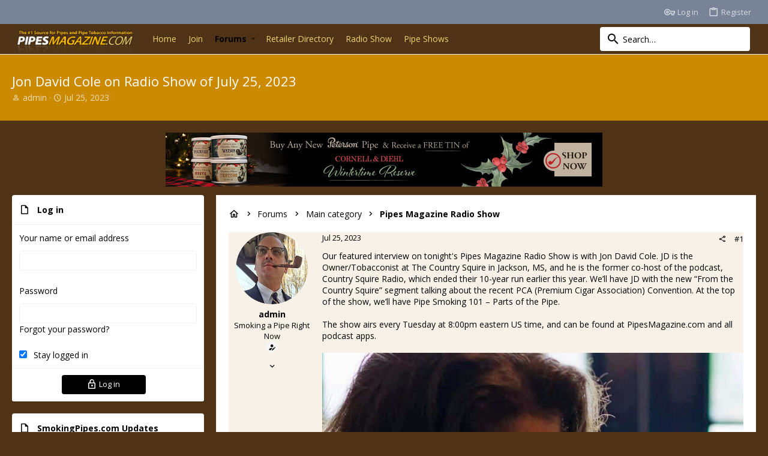

--- FILE ---
content_type: text/html; charset=utf-8
request_url: https://pipesmagazine.com/forums/threads/jon-david-cole-on-radio-show-of-july-25-2023.99646/
body_size: 23944
content:
<!DOCTYPE html>




	






	
	




	<meta name="apple-mobile-web-app-title" content="Pipe Smokers Forums of PipesMagazine.com">
	



















	



















	











	



























	







	



























	






	




































<html id="XF" lang="en-US" dir="LTR"
	  style="font-size: 62.5%;"
	  data-app="public"
	  data-template="thread_view"
	  data-container-key="node-19"
	  data-content-key="thread-99646"
	  data-logged-in="false"
	  data-cookie-prefix="xf_"
	  data-csrf="1762068534,316ed28b1072ccf290b5806d0e44ca7e"
	  class="has-no-js template-thread_view  uix_page--fixed uix_responsiveStaffBar uix_hasSectionLinks  uix_hasCrumbs uix_hasPageAction"
	  >
	<head>

		<meta charset="utf-8" />
		<meta http-equiv="X-UA-Compatible" content="IE=Edge" />
		<meta name="viewport" content="width=device-width, initial-scale=1, viewport-fit=cover">

		

		<title>Jon David Cole on Radio Show of July 25, 2023 :: Pipes Magazine Radio Show :: Pipe Smokers Forums of PipesMagazine.com</title>
		<link rel="manifest" href="/forums/webmanifest.php">
		
			<meta name="theme-color" content="#000000" />
			<meta name="msapplication-TileColor" content="#000000">
		
		<meta name="apple-mobile-web-app-title" content="Pipe Smokers Forums of PipesMagazine.com">
		

		
			
		<meta name="description" content="Our featured interview on tonight&#039;s Pipes Magazine Radio Show is with Jon David Cole. JD is the Owner/Tobacconist at The Country Squire in Jackson, MS, and..." />
		<meta property="og:description" content="Our featured interview on tonight&#039;s Pipes Magazine Radio Show is with Jon David Cole. JD is the Owner/Tobacconist at The Country Squire in Jackson, MS, and he is the former co-host of the podcast, Country Squire Radio, which ended their 10-year run earlier this year. We’ll have JD with the new..." />
		<meta property="twitter:description" content="Our featured interview on tonight&#039;s Pipes Magazine Radio Show is with Jon David Cole. JD is the Owner/Tobacconist at The Country Squire in Jackson, MS, and he is the former co-host of the podcast..." />
	
		
			<meta property="og:url" content="https://pipesmagazine.com/forums/threads/jon-david-cole-on-radio-show-of-july-25-2023.99646/" />
		
			<link rel="canonical" href="https://pipesmagazine.com/forums/threads/jon-david-cole-on-radio-show-of-july-25-2023.99646/" />
		

		
			
	
	
	<meta property="og:site_name" content="Pipe Smokers Forums of PipesMagazine.com" />


		
		
			
	
	
	<meta property="og:type" content="website" />


		
		
			
	
	
	
		<meta property="og:title" content="Jon David Cole on Radio Show of July 25, 2023 :: Pipes Magazine Radio Show" />
		<meta property="twitter:title" content="Jon David Cole on Radio Show of July 25, 2023 :: Pipes Magazine..." />
	


		
		
		
		

		
	

	

	
		
	

	<link rel="stylesheet" href="/forums/css.php?css=public%3Anormalize.css%2Cpublic%3Afa.css%2Cpublic%3Acore.less%2Cpublic%3Aapp.less&amp;s=3&amp;l=1&amp;d=1759873138&amp;k=c3a86c4d46b78e81624a17ac53d8c37a04cda79f" />

	
		
			<link rel="preload" href="/forums/styles/flare/fonts/icons/material-icons/fonts/materialdesignicons-webfont.woff2?v=5.5.55" as="font" type="font/woff2" crossorigin="anonymous" />
			<link rel="stylesheet" href="/forums/styles/flare/fonts/icons/material-icons/css/materialdesignicons.min.css?d=1692193703" />	
			
	

	
	
	
		
	

	<link rel="stylesheet" href="/forums/css.php?css=public%3Aflare.less%2Cpublic%3Alightbox.less%2Cpublic%3Amessage.less%2Cpublic%3Ashare_controls.less%2Cpublic%3Ath_nodeStyling_nodes.3.less%2Cpublic%3Ath_uix_staffPost.less%2Cpublic%3Ath_uix_threadStarterPost.less%2Cpublic%3Auix.less%2Cpublic%3Auix_socialMedia.less%2Cpublic%3Aextra.less&amp;s=3&amp;l=1&amp;d=1759873138&amp;k=73bde13e5750da451e0ecff0e1e320cceff40924" />

	
		<link href='//fonts.googleapis.com/css?family=Open+Sans:300,400,500,600,700' rel='stylesheet' type='text/css'>
	
	
		<script src="/forums/js/xf/preamble.min.js?_v=e8996ca5"></script>
	
	
	<meta name="apple-mobile-web-app-capable" content="yes">


		
		
		
	<script async src="https://www.googletagmanager.com/gtag/js?id=UA-54279819-1"></script>
	<script>
		window.dataLayer = window.dataLayer || [];
		function gtag(){dataLayer.push(arguments);}
		gtag('js', new Date());
		gtag('config', 'UA-54279819-1', {
			// 
			
			
		});
	</script>


		

		
			
		

	</head>

	<body data-template="thread_view" class=" ">

		<style>
	.p-pageWrapper .p-navSticky {
		top: 40px !important;
	}

	
		@media (max-width: 900px) {
			.p-pageWrapper .p-navSticky {
				top: 0 !important;
			}
		}
	

	
	

	
	
	
		
			
			
				
			
		
	

	

	

		
		
		.uix_mainTabBar {top: 130px !important;}
		.uix_stickyBodyElement:not(.offCanvasMenu) {
			top: 150px !important;
			min-height: calc(100vh - 150px) !important;
		}
		.uix_sidebarInner .uix_sidebar--scroller {margin-top: 150px;}
		.uix_sidebarInner {margin-top: -150px;}
		.p-body-sideNavInner .uix_sidebar--scroller {margin-top: 150px;}
		.p-body-sideNavInner {margin-top: -150px;}
		.uix_stickyCategoryStrips {top: 150px !important;}
		#XF .u-anchorTarget {
			height: 150px;
			margin-top: -150px;
		}
	
		
			
			@media(max-width: 900px) {
				
				.uix_mainTabBar {top: 90px !important;}
				.uix_stickyBodyElement:not(.offCanvasMenu) {
					top: 110px !important;
					min-height: calc(100vh - 110px) !important;
				}
				.uix_sidebarInner .uix_sidebar--scroller {margin-top: 110px;}
				.uix_sidebarInner {margin-top: -110px;}
				.p-body-sideNavInner .uix_sidebar--scroller {margin-top: 110px;}
				.p-body-sideNavInner {margin-top: -110px;}
				.uix_stickyCategoryStrips {top: 110px !important;}
				#XF .u-anchorTarget {
					height: 110px;
					margin-top: -110px;
				}
			}
		

		
			@media (max-width: 100000px) {
		
				.p-sectionLinks {display: none;}

				

				.uix_mainTabBar {top: 90px !important;}
				.uix_stickyBodyElement:not(.offCanvasMenu) {
					top: 110px !important;
					min-height: calc(100vh - 110px) !important;
				}
				.uix_sidebarInner .uix_sidebar--scroller {margin-top: 110px;}
				.uix_sidebarInner {margin-top: -110px;}
				.p-body-sideNavInner .uix_sidebar--scroller {margin-top: 110px;}
				.p-body-sideNavInner {margin-top: -110px;}
				.uix_stickyCategoryStrips {top: 110px !important;}
				#XF .u-anchorTarget {
					height: 110px;
					margin-top: -110px;
				}

				
					@media(max-width: 900px) {
						

						.uix_mainTabBar {top: 50px !important;}
						.uix_stickyBodyElement:not(.offCanvasMenu) {
							top: 70px !important;
							min-height: calc(100vh - 70px) !important;
						}
						.uix_sidebarInner .uix_sidebar--scroller {margin-top: 70px;}
						.uix_sidebarInner {margin-top: -70px;}
						.p-body-sideNavInner .uix_sidebar--scroller {margin-top: 70px;}
						.p-body-sideNavInner {margin-top: -70px;}
						.uix_stickyCategoryStrips {top: 70px !important;}
						#XF .u-anchorTarget {
							height: 70px;
							margin-top: -70px;
						}
					}
				
		
			}
		
	

	.uix_sidebarNav .uix_sidebar--scroller {max-height: calc(100vh - 70px);}
	
	
</style>


		<div id="jumpToTop"></div>

		

		<div class="uix_pageWrapper--fixed">
			<div class="p-pageWrapper" id="top">

				
					
	
	

		<div class="p-staffBar " data-xf-init="sticky-header">
			<div class="pageContent">
				
					
	

					

					
						<div class="p-nav-opposite">
							
								
								
							
								
		
			
				
					<div class="p-navgroup p-account p-navgroup--guest">
						
							
								
	
		
		
	
		
			<a href="/forums/login/" class="p-navgroup-link p-navgroup-link--textual p-navgroup-link--logIn" data-xf-click="menu">
				<i></i>
				<span class="p-navgroup-linkText">Log in</span>
			</a>
			<div class="menu menu--structural menu--medium" data-menu="menu" aria-hidden="true" data-href="/forums/login/"></div>
		
	
	
		
			<a href="/forums/register/" class="p-navgroup-link u-ripple p-navgroup-link--textual p-navgroup-link--register" data-xf-click="overlay" data-follow-redirects="on">
				<i></i>
				<span class="p-navgroup-linkText">Register</span>
			</a>
		
	

	

							
						
					</div>
				
				
				
	

			
		
	
							
						</div>
					

				
			</div>
		</div>
	



					

					

					
						
						
							<header class="p-header" id="header">
								<div class="p-header-inner">
									
						
							<div class="p-header-content">
								
									
										
	
	<div class="p-header-logo p-header-logo--image">
		<a class="uix_logo" href="http://pipesmagazine.com">
			
				<img src="/forums/styles/flare/pipes/logo.jpg" srcset="/forums/styles/flare/pipes/logo.jpg 2x" alt="Pipe Smokers Forums of PipesMagazine.com"
					 width="" height="" />
				
		</a>
		
			<a class="uix_logoSmall" href="http://pipesmagazine.com">
				<img src="/forums/styles/flare/images/uix-brandmark.png"
					 alt="Pipe Smokers Forums of PipesMagazine.com"
					 />
			</a>
		
	</div>


									

									
										<div class="p-nav-opposite">
											
												
		
			
				
				
					<div class="p-navgroup p-discovery">
						
							
	

							
	
		
		
			<div class="uix_searchBar">
				<div class="uix_searchBarInner">
					<form action="/forums/search/search" method="post" class="uix_searchForm" data-xf-init="quick-search">
						<a class="uix_search--close">
							<i class="fa--xf far fa-window-close" aria-hidden="true"></i>
						</a>
						<input type="text" class="input js-uix_syncValue uix_searchInput uix_searchDropdown__trigger" autocomplete="off" data-uixsync="search" name="keywords" placeholder="Search…" aria-label="Search" data-menu-autofocus="true" />
						<a href="/forums/search/"
						   class="uix_search--settings u-ripple"
						   data-xf-key="/"
						   aria-label="Search"
						   aria-expanded="false"
						   aria-haspopup="true"
						   title="Search">
							<i class="fa--xf far fa-cog" aria-hidden="true"></i>
						</a>
						<span class=" uix_searchIcon">
							<i class="fa--xf far fa-search" aria-hidden="true"></i>
						</span>
						<input type="hidden" name="_xfToken" value="1762068534,316ed28b1072ccf290b5806d0e44ca7e" />
					</form>
				</div>

				
					<a class="uix_searchIconTrigger p-navgroup-link p-navgroup-link--iconic p-navgroup-link--search u-ripple"
					   aria-label="Search"
					   aria-expanded="false"
					   aria-haspopup="true"
					   title="Search">
						<i aria-hidden="true"></i>
					</a>
				

				
					<a href="/forums/search/"
					   class="p-navgroup-link p-navgroup-link--iconic p-navgroup-link--search u-ripple js-uix_minimalSearch__target"
					   data-xf-click="menu"
					   aria-label="Search"
					   aria-expanded="false"
					   aria-haspopup="true"
					   title="Search">
						<i aria-hidden="true"></i>
					</a>
				

				<div class="menu menu--structural menu--wide" data-menu="menu" aria-hidden="true">
					<form action="/forums/search/search" method="post"
						  class="menu-content"
						  data-xf-init="quick-search">
						<h3 class="menu-header">Search</h3>
						
						<div class="menu-row">
							
								<div class="inputGroup inputGroup--joined">
									<input type="text" class="input js-uix_syncValue" name="keywords" data-uixsync="search" placeholder="Search…" aria-label="Search" data-menu-autofocus="true" />
									
			<select name="constraints" class="js-quickSearch-constraint input" aria-label="Search within">
				<option value="">Everywhere</option>
<option value="{&quot;search_type&quot;:&quot;post&quot;}">Threads</option>
<option value="{&quot;search_type&quot;:&quot;post&quot;,&quot;c&quot;:{&quot;nodes&quot;:[19],&quot;child_nodes&quot;:1}}">This forum</option>
<option value="{&quot;search_type&quot;:&quot;post&quot;,&quot;c&quot;:{&quot;thread&quot;:99646}}">This thread</option>

			</select>
		
								</div>
								
						</div>

						
						<div class="menu-row">
							<label class="iconic"><input type="checkbox"  name="c[title_only]" value="1" /><i aria-hidden="true"></i><span class="iconic-label">Search titles only</span></label>

						</div>
						
						<div class="menu-row">
							<div class="inputGroup">
								<span class="inputGroup-text" id="ctrl_search_menu_by_member">By:</span>
								<input type="text" class="input" name="c[users]" data-xf-init="auto-complete" placeholder="Member" aria-labelledby="ctrl_search_menu_by_member" />
							</div>
						</div>
						<div class="menu-footer">
							<span class="menu-footer-controls">
								<button type="submit" class="button--primary button button--icon button--icon--search"><span class="button-text">Search</span></button>
								<a href="/forums/search/" class="button"><span class="button-text">Advanced search…</span></a>
							</span>
						</div>

						<input type="hidden" name="_xfToken" value="1762068534,316ed28b1072ccf290b5806d0e44ca7e" />
					</form>
				</div>


				<div class="menu menu--structural menu--wide uix_searchDropdown__menu" aria-hidden="true">
					<form action="/forums/search/search" method="post"
						  class="menu-content"
						  data-xf-init="quick-search">
						
						
							<div class="menu-row">

								<div class="inputGroup">
									<input name="keywords"
										   class="js-uix_syncValue"
										   data-uixsync="search"
										   placeholder="Search…"
										   aria-label="Search"
										   type="hidden" />
									
			<select name="constraints" class="js-quickSearch-constraint input" aria-label="Search within">
				<option value="">Everywhere</option>
<option value="{&quot;search_type&quot;:&quot;post&quot;}">Threads</option>
<option value="{&quot;search_type&quot;:&quot;post&quot;,&quot;c&quot;:{&quot;nodes&quot;:[19],&quot;child_nodes&quot;:1}}">This forum</option>
<option value="{&quot;search_type&quot;:&quot;post&quot;,&quot;c&quot;:{&quot;thread&quot;:99646}}">This thread</option>

			</select>
		
								</div>
							</div>
							

						
						<div class="menu-row">
							<label class="iconic"><input type="checkbox"  name="c[title_only]" value="1" /><i aria-hidden="true"></i><span class="iconic-label">Search titles only</span></label>

						</div>
						
						<div class="menu-row">
							<div class="inputGroup">
								<span class="inputGroup-text">By:</span>
								<input class="input" name="c[users]" data-xf-init="auto-complete" placeholder="Member" />
							</div>
						</div>
						<div class="menu-footer">
							<span class="menu-footer-controls">
								<button type="submit" class="button--primary button button--icon button--icon--search"><span class="button-text">Search</span></button>
								<a href="/forums/search/" class="button" rel="nofollow"><span class="button-text">Advanced…</span></a>
							</span>
						</div>

						<input type="hidden" name="_xfToken" value="1762068534,316ed28b1072ccf290b5806d0e44ca7e" />
					</form>
				</div>
			</div>
		
	
	

						
					</div>
				
				
	

			
		
	
											
										</div>
									
								
							</div>
						
					
								</div>
							</header>
						
					
					

					
					
					

					
						<div class="p-navSticky p-navSticky--all " data-top-offset-breakpoints="
						[
							{
								&quot;breakpoint&quot;: &quot;0&quot;,
								&quot;offset&quot;: &quot;0&quot;
							}
							
							,{
								&quot;breakpoint&quot;: &quot;900px&quot;,
								&quot;offset&quot;: &quot;40px&quot;
							}	
							
							
						]
					" data-xf-init="sticky-header">
							
						<nav class="p-nav">
							<div class="p-nav-inner">
								
									
									
										
										
									<a class="p-nav-menuTrigger  badgeContainer" data-badge="0" data-xf-click="off-canvas" data-menu=".js-headerOffCanvasMenu" role="button" tabindex="0">
										<i aria-hidden="true"></i>
										<span class="p-nav-menuText">Menu</span>
									</a>
									
								

								
	
	<div class="p-header-logo p-header-logo--image">
		<a class="uix_logo" href="http://pipesmagazine.com">
			
				<img src="/forums/styles/flare/pipes/logo.jpg" srcset="/forums/styles/flare/pipes/logo.jpg 2x" alt="Pipe Smokers Forums of PipesMagazine.com"
					 width="" height="" />
				
		</a>
		
			<a class="uix_logoSmall" href="http://pipesmagazine.com">
				<img src="/forums/styles/flare/images/uix-brandmark.png"
					 alt="Pipe Smokers Forums of PipesMagazine.com"
					 />
			</a>
		
	</div>



								
									
										<div class="p-nav-scroller hScroller" data-xf-init="h-scroller" data-auto-scroll=".p-navEl.is-selected">
											<div class="hScroller-scroll">
												<ul class="p-nav-list js-offCanvasNavSource">
													
														<li>
															
	<div class="p-navEl u-ripple " >
		
			
				
	
	<a href="http://pipesmagazine.com"
			class="p-navEl-link  "
			
			data-xf-key="1"
			data-nav-id="home"><span>Home</span></a>

				
				
			
			
			
		
			
	
</div>

														</li>
													
														<li>
															
	<div class="p-navEl u-ripple " >
		
			
				
	
	<a href="/forums/index.php?register/"
			class="p-navEl-link  "
			
			data-xf-key="2"
			data-nav-id="join1"><span>Join</span></a>

				
				
			
			
			
		
			
	
</div>

														</li>
													
														<li>
															
	<div class="p-navEl u-ripple is-selected" data-has-children="true">
		
			
				
	
	<a href="/forums/"
			class="p-navEl-link p-navEl-link--splitMenu "
			
			
			data-nav-id="forums"><span>Forums</span></a>

				
					<a data-xf-key="3"
					   data-xf-click="menu"
					   data-menu-pos-ref="< .p-navEl"
					   class="p-navEl-splitTrigger"
					   role="button"
					   tabindex="0"
					   aria-label="Toggle expanded"
					   aria-expanded="false"
					   aria-haspopup="true">
					</a>
				
				
			
				
					<div class="menu menu--structural" data-menu="menu" aria-hidden="true">
						<div class="menu-content">
							
								
	
	
	<a href="/forums/whats-new/posts/"
			class="menu-linkRow u-ripple u-indentDepth0 js-offCanvasCopy "
			
			
			data-nav-id="newPosts"><span>New posts</span></a>

	

							
								
	
	
	<a href="/forums/search/?type=post"
			class="menu-linkRow u-ripple u-indentDepth0 js-offCanvasCopy "
			
			
			data-nav-id="searchForums"><span>Search forums</span></a>

	

							
						</div>
					</div>
				
			
			
			
		
			
	
</div>

														</li>
													
														<li>
															
	<div class="p-navEl u-ripple " >
		
			
				
	
	<a href="/retailer-directory/"
			class="p-navEl-link  "
			
			data-xf-key="4"
			data-nav-id="retailer_directory"><span>Retailer Directory</span></a>

				
				
			
			
			
		
			
	
</div>

														</li>
													
														<li>
															
	<div class="p-navEl u-ripple " >
		
			
				
	
	<a href="/blog/category/radio-talk-show/"
			class="p-navEl-link  "
			
			data-xf-key="5"
			data-nav-id="RadioShow1"><span>Radio Show</span></a>

				
				
			
			
			
		
			
	
</div>

														</li>
													
														<li>
															
	<div class="p-navEl u-ripple " >
		
			
				
	
	<a href="/events/"
			class="p-navEl-link  "
			
			data-xf-key="6"
			data-nav-id="PipeShows1"><span>Pipe Shows</span></a>

				
				
			
			
			
		
			
	
</div>

														</li>
													
												</ul>
											</div>
										</div>
									

									
								

								
	


								
									<div class="p-nav-opposite">
										
											
		
			
				
					<div class="p-navgroup p-account p-navgroup--guest">
						
							
								
	
		
		
	
		
			<a href="/forums/login/" class="p-navgroup-link p-navgroup-link--textual p-navgroup-link--logIn" data-xf-click="menu">
				<i></i>
				<span class="p-navgroup-linkText">Log in</span>
			</a>
			<div class="menu menu--structural menu--medium" data-menu="menu" aria-hidden="true" data-href="/forums/login/"></div>
		
	
	
		
			<a href="/forums/register/" class="p-navgroup-link u-ripple p-navgroup-link--textual p-navgroup-link--register" data-xf-click="overlay" data-follow-redirects="on">
				<i></i>
				<span class="p-navgroup-linkText">Register</span>
			</a>
		
	

	

							
						
					</div>
				
				
					<div class="p-navgroup p-discovery">
						
							
	
		
	

							
	
		
		
			<div class="uix_searchBar">
				<div class="uix_searchBarInner">
					<form action="/forums/search/search" method="post" class="uix_searchForm" data-xf-init="quick-search">
						<a class="uix_search--close">
							<i class="fa--xf far fa-window-close" aria-hidden="true"></i>
						</a>
						<input type="text" class="input js-uix_syncValue uix_searchInput uix_searchDropdown__trigger" autocomplete="off" data-uixsync="search" name="keywords" placeholder="Search…" aria-label="Search" data-menu-autofocus="true" />
						<a href="/forums/search/"
						   class="uix_search--settings u-ripple"
						   data-xf-key="/"
						   aria-label="Search"
						   aria-expanded="false"
						   aria-haspopup="true"
						   title="Search">
							<i class="fa--xf far fa-cog" aria-hidden="true"></i>
						</a>
						<span class=" uix_searchIcon">
							<i class="fa--xf far fa-search" aria-hidden="true"></i>
						</span>
						<input type="hidden" name="_xfToken" value="1762068534,316ed28b1072ccf290b5806d0e44ca7e" />
					</form>
				</div>

				
					<a class="uix_searchIconTrigger p-navgroup-link p-navgroup-link--iconic p-navgroup-link--search u-ripple"
					   aria-label="Search"
					   aria-expanded="false"
					   aria-haspopup="true"
					   title="Search">
						<i aria-hidden="true"></i>
					</a>
				

				
					<a href="/forums/search/"
					   class="p-navgroup-link p-navgroup-link--iconic p-navgroup-link--search u-ripple js-uix_minimalSearch__target"
					   data-xf-click="menu"
					   aria-label="Search"
					   aria-expanded="false"
					   aria-haspopup="true"
					   title="Search">
						<i aria-hidden="true"></i>
					</a>
				

				<div class="menu menu--structural menu--wide" data-menu="menu" aria-hidden="true">
					<form action="/forums/search/search" method="post"
						  class="menu-content"
						  data-xf-init="quick-search">
						<h3 class="menu-header">Search</h3>
						
						<div class="menu-row">
							
								<div class="inputGroup inputGroup--joined">
									<input type="text" class="input js-uix_syncValue" name="keywords" data-uixsync="search" placeholder="Search…" aria-label="Search" data-menu-autofocus="true" />
									
			<select name="constraints" class="js-quickSearch-constraint input" aria-label="Search within">
				<option value="">Everywhere</option>
<option value="{&quot;search_type&quot;:&quot;post&quot;}">Threads</option>
<option value="{&quot;search_type&quot;:&quot;post&quot;,&quot;c&quot;:{&quot;nodes&quot;:[19],&quot;child_nodes&quot;:1}}">This forum</option>
<option value="{&quot;search_type&quot;:&quot;post&quot;,&quot;c&quot;:{&quot;thread&quot;:99646}}">This thread</option>

			</select>
		
								</div>
								
						</div>

						
						<div class="menu-row">
							<label class="iconic"><input type="checkbox"  name="c[title_only]" value="1" /><i aria-hidden="true"></i><span class="iconic-label">Search titles only</span></label>

						</div>
						
						<div class="menu-row">
							<div class="inputGroup">
								<span class="inputGroup-text" id="ctrl_search_menu_by_member">By:</span>
								<input type="text" class="input" name="c[users]" data-xf-init="auto-complete" placeholder="Member" aria-labelledby="ctrl_search_menu_by_member" />
							</div>
						</div>
						<div class="menu-footer">
							<span class="menu-footer-controls">
								<button type="submit" class="button--primary button button--icon button--icon--search"><span class="button-text">Search</span></button>
								<a href="/forums/search/" class="button"><span class="button-text">Advanced search…</span></a>
							</span>
						</div>

						<input type="hidden" name="_xfToken" value="1762068534,316ed28b1072ccf290b5806d0e44ca7e" />
					</form>
				</div>


				<div class="menu menu--structural menu--wide uix_searchDropdown__menu" aria-hidden="true">
					<form action="/forums/search/search" method="post"
						  class="menu-content"
						  data-xf-init="quick-search">
						
						
							<div class="menu-row">

								<div class="inputGroup">
									<input name="keywords"
										   class="js-uix_syncValue"
										   data-uixsync="search"
										   placeholder="Search…"
										   aria-label="Search"
										   type="hidden" />
									
			<select name="constraints" class="js-quickSearch-constraint input" aria-label="Search within">
				<option value="">Everywhere</option>
<option value="{&quot;search_type&quot;:&quot;post&quot;}">Threads</option>
<option value="{&quot;search_type&quot;:&quot;post&quot;,&quot;c&quot;:{&quot;nodes&quot;:[19],&quot;child_nodes&quot;:1}}">This forum</option>
<option value="{&quot;search_type&quot;:&quot;post&quot;,&quot;c&quot;:{&quot;thread&quot;:99646}}">This thread</option>

			</select>
		
								</div>
							</div>
							

						
						<div class="menu-row">
							<label class="iconic"><input type="checkbox"  name="c[title_only]" value="1" /><i aria-hidden="true"></i><span class="iconic-label">Search titles only</span></label>

						</div>
						
						<div class="menu-row">
							<div class="inputGroup">
								<span class="inputGroup-text">By:</span>
								<input class="input" name="c[users]" data-xf-init="auto-complete" placeholder="Member" />
							</div>
						</div>
						<div class="menu-footer">
							<span class="menu-footer-controls">
								<button type="submit" class="button--primary button button--icon button--icon--search"><span class="button-text">Search</span></button>
								<a href="/forums/search/" class="button" rel="nofollow"><span class="button-text">Advanced…</span></a>
							</span>
						</div>

						<input type="hidden" name="_xfToken" value="1762068534,316ed28b1072ccf290b5806d0e44ca7e" />
					</form>
				</div>
			</div>
		
	
	

						
					</div>
				
				
	

			
		
	
											
	
		
	
		
		
			<a class="uix_sidebarCanvasTrigger uix_sidebarTrigger__component p-navgroup-link" data-xf-init="tooltip" title="Sidebar">
				<i class="fa--xf far fa-ellipsis-v mdi mdi-dots-vertical" aria-hidden="true"></i>
				<span class="uix_sidebarTrigger--phrase">Sidebar</span>
			</a>
		
	

	

										
									</div>
								
							</div>
							
						</nav>
					
							
		
			<div class="p-sectionLinks">
				<div class="pageContent">
					
						
							
								
								
								<div class="p-sectionLinks-inner hScroller" data-xf-init="h-scroller">
									<div class="hScroller-scroll">
										<ul class="p-sectionLinks-list">
											
												<li>
													
	<div class="p-navEl u-ripple " >
		
			
				
	
	<a href="/forums/whats-new/posts/"
			class="p-navEl-link  "
			
			data-xf-key="alt+1"
			data-nav-id="newPosts"><span>New posts</span></a>

				
				
			
			
			
		
			
	
</div>

												</li>
											
												<li>
													
	<div class="p-navEl u-ripple " >
		
			
				
	
	<a href="/forums/search/?type=post"
			class="p-navEl-link  "
			
			data-xf-key="alt+2"
			data-nav-id="searchForums"><span>Search forums</span></a>

				
				
			
			
			
		
			
	
</div>

												</li>
											
										</ul>
									</div>
								</div>
							
							
								<div class="p-nav-opposite">
									
										
										
	
		
	
		
		
			<a class="uix_sidebarCanvasTrigger uix_sidebarTrigger__component p-navgroup-link" data-xf-init="tooltip" title="Sidebar">
				<i class="fa--xf far fa-ellipsis-v mdi mdi-dots-vertical" aria-hidden="true"></i>
				<span class="uix_sidebarTrigger--phrase">Sidebar</span>
			</a>
		
	

	

									
								</div>
							
						
					
				</div>
			</div>
			
	
						</div>
						

					

					
	

					
	

					
	

					
	

					
				

				
				<div class="offCanvasMenu offCanvasMenu--nav js-headerOffCanvasMenu" data-menu="menu" aria-hidden="true" data-ocm-builder="navigation">
					<div class="offCanvasMenu-backdrop" data-menu-close="true"></div>
					<div class="offCanvasMenu-content">
						
						<div class="sidePanel sidePanel--nav sidePanel--visitor">
	<div class="sidePanel__tabPanels">
		
		<div data-content="navigation" class="is-active sidePanel__tabPanel js-navigationTabPanel">
			
							<div class="offCanvasMenu-header">
								Menu
								<a class="offCanvasMenu-closer" data-menu-close="true" role="button" tabindex="0" aria-label="Close"></a>
							</div>
							
							<div class="js-offCanvasNavTarget"></div>
							
							
						
		</div>
		
		
		
	</div>
</div>

						
						<div class="offCanvasMenu-installBanner js-installPromptContainer" style="display: none;" data-xf-init="install-prompt">
							<div class="offCanvasMenu-installBanner-header">Install the app</div>
							<button type="button" class="js-installPromptButton button"><span class="button-text">Install</span></button>
						</div>
					</div>
				</div>

				
	
		
	
		
			
	
<div class="p-body-header ">

				<div class="pageContent">
					
						
							<div class="uix_headerInner">
								
									
										<div class="p-title ">
											
												
													<h1 class="p-title-value">Jon David Cole on Radio Show of July 25, 2023</h1>
												
											
										</div>
									

									
										<div class="p-description">
	<ul class="listInline listInline--bullet">
		<li>
			<i class="fa--xf far fa-user" aria-hidden="true" title="Thread starter"></i>
			<span class="u-srOnly">Thread starter</span>

			<a href="/forums/members/admin.1/" class="username  u-concealed" dir="auto" data-user-id="1" data-xf-init="member-tooltip"><span class="username--staff username--moderator username--admin">admin</span></a>
		</li>
		<li>
			<i class="fa--xf far fa-clock" aria-hidden="true" title="Start date"></i>
			<span class="u-srOnly">Start date</span>

			<a href="/forums/threads/jon-david-cole-on-radio-show-of-july-25-2023.99646/" class="u-concealed"><time  class="u-dt" dir="auto" datetime="2023-07-25T14:58:47-0400" data-time="1690311527" data-date-string="Jul 25, 2023" data-time-string="2:58 PM" title="Jul 25, 2023 at 2:58 PM">Jul 25, 2023</time></a>
		</li>
		
	</ul>
</div>
									
								
							</div>
						
						
					
				</div>
			</div>
		
	

	


				<div class="p-body">

					

					<div class="p-body-inner ">
						
						<!--XF:EXTRA_OUTPUT-->

						
	
		
	
		

		
	

	


						
	


						
	


						
	


						
	


						
	<noscript class="js-jsWarning"><div class="blockMessage blockMessage--important blockMessage--iconic u-noJsOnly">JavaScript is disabled. For a better experience, please enable JavaScript in your browser before proceeding.</div></noscript>

						
	<div class="blockMessage blockMessage--important blockMessage--iconic js-browserWarning" style="display: none">You are using an out of date browser. It  may not display this or other websites correctly.<br />You should upgrade or use an <a href="https://www.google.com/chrome/" target="_blank" rel="noopener">alternative browser</a>.</div>



						<div uix_component="MainContainer" class="uix_contentWrapper">

							
	


							

	
	<div style="text-align: center; padding-bottom: 10px">
		
		
		<div class="g g-1"><div class="g-single a-27"><!-- ======= 728 X 90 slot #5 ========== -->
<a target="_blank" href="https://www.smokingpipes.com" class="SPCslot5-link" target="_blank"><img src="https://c647068.ssl.cf2.rackcdn.com/web_ads/728.90.Fallback.jpg" class="SPCslot5" style="opacity:0"></a>

<script type="text/javascript" async>
(function(s){
	var img=document.querySelectorAll(".SPCslot"+s),l=document.querySelectorAll(".SPCslot"+s+"-link"),o=function(els){for(var i=els.length-1;i>=0;i--){els[i].style.opacity=1}};
	if (!window.XMLHttpRequest){o(img);return false;}

	var h = new XMLHttpRequest();
	h.onreadystatechange=function(){
		if(this.readyState===XMLHttpRequest.DONE){
			if(this.status===200){
				try{	
					var r=JSON.parse(this.responseText)[0];
					for (var i = img.length - 1; i >= 0; i--) {
						var _i=document.createElement("img");_i.src=r.FILENAME;
						l[i].replaceChild(_i,l[i].firstChild);l[i].href=r.LINK;
						
					};
				} catch(e){o(img);return false;}
			} else {o(img);return false}
		} 	
	};
	h.open('GET',"https://ads.smokingpipes.com/web-ads/serve_ad.cfc?method=webAd&s="+s);
	h.send();
})(5);	
</script>
<!-- =================== --></div></div>
		
	</div>


							
	

							
	

							
	

							
	


							<div class="p-body-main p-body-main--withSidebar ">
								
								

								
	
		
	
		<div uix_component="MainSidebar" class="p-body-sidebar">
			<div data-ocm-class="offCanvasMenu-backdrop"></div>
			<div class="uix_sidebarInner ">
				<div class="uix_sidebar--scroller">
					
					
	

					
						<form action="/forums/login/login" method="post" class="block"
				 data-widget-id="17" data-widget-key="loginbox" data-widget-definition="th_widget_login_uix"
			>
				<input type="hidden" name="_xfToken" value="1762068534,316ed28b1072ccf290b5806d0e44ca7e" />
				
		<div class="block-container">
			<h3 class="block-minorHeader">Log in</h3>
			<div class="block-body">
				<div class="block-row">
					<label for="ctrl_loginWidget_login">Your name or email address</label>
					<div class="u-inputSpacer">
						<input name="login" id="ctrl_loginWidget_login" class="input" />
					</div>
				</div>

				<div class="block-row">
					<label for="ctrl_loginWidget_password">Password</label>
					<div class="u-inputSpacer">
						<input name="password" id="ctrl_loginWidget_password" type="password" class="input" />
						<a href="/forums/lost-password/" data-xf-click="overlay">Forgot your password?</a>
					</div>
				</div>

				<div class="block-row">
					<label>
						<input type="checkbox" name="remember" value="1" checked="checked"> Stay logged in
					</label>
				</div>

				

				
			<dl class="formRow formSubmitRow formSubmitRow--simple">
				<dt></dt>
				<dd>
					<div class="formSubmitRow-main">
						<div class="formSubmitRow-bar"></div>
						<div class="formSubmitRow-controls"><button type="submit" class="button--primary button button--icon button--icon--login"><span class="button-text">Log in</span></button></div>
					</div>
				</dd>
			</dl>
		
			</div>
		</div>
	
				
			</form>
		



	<div class="block">
		<div class="block-container"  data-widget-id="51" data-widget-key="smokingpipesupdates2" data-widget-definition="html">
			
				<h3 class="block-minorHeader">SmokingPipes.com Updates</h3>
			
			<div class="block-body block-row">
				

Watch for Updates Twice a Week

			</div>
		</div>
	</div>


	<div class="block">
		<div class="block-container"  data-widget-id="52" data-widget-key="Sidebar_1" data-widget-definition="html">
			
				<h3 class="block-minorHeader">PipesMagazine Approved Sponsor</h3>
			
			<div class="block-body block-row">
				<div style="text-align: center;">
	
	
	<div class="g g-2"><div class="g-single a-8"><p><a target="_blank" href="https://www.alpascia.com/"><img border="0" src="https://pipesmagazine.com/ad-banners/al-pascia/al-pascia-160x600.gif" width="160" height="600"></a></p></div></div>
	
</div>
			</div>
		</div>
	</div>



	<div class="block">
		<div class="block-container"  data-widget-id="19" data-widget-key="site_sponsors" data-widget-definition="html">
			
				<h3 class="block-minorHeader">Site Sponsors</h3>
			
			<div class="block-body block-row">
				<div class="textwidget">
	<p>
                                    <a href="https://www.alpascia.com/" target="_blank" rel="noopener">Al Pascia</a>
                                    <br/>
                                    <a href="https://www.blueroombriars.com/" target="_blank" rel="noopener">Blue Room Briars</a>
                                    <br/>
                                    <a href="https://www.danishpipeshop.com/" target="_blank" rel="noopener">Danish Pipe Shop</a>
                                    <br/>
                                    <a href="https://www.lepipe.it/" target="_blank" rel="noopener">LePipe.it</a>
                                    <br/>
                                    <a href="https://corncobpipe.com/" target="_blank" rel="noopener">Missouri Meerschaum</a>
                                    <br/>
                                    <a href="https://www.pipes2smoke.com/" target="_blank" rel="noopener">Pipes2Smoke.com</a>
                                    <br/>
                                    <a href="https://www.pipestud.com/" target="_blank" rel="noopener">PipeStud.com</a>
                                    <br/>
                                    <a href="https://smokingpipes.com" target="_blank" rel="noopener">SmokingPipes.com</a>
                                    <br/>
                                    <a href="https://tabaccheriacorti.com/gb/" target="_blank" rel="noopener">Tabaccheria Corti</a>
                                    <br/>
                                    <a href="https://tinbids.com" target="_blank" rel="noopener">TinBids.com</a>
       </p>
</div>
			</div>
		</div>
	</div>


	<div class="block">
		<div class="block-container"  data-widget-id="53" data-widget-key="Sidebar_2" data-widget-definition="html">
			
				<h3 class="block-minorHeader">PipesMagazine Approved Sponsor</h3>
			
			<div class="block-body block-row">
				<div style="text-align: center;">
	
	
	<div class="g g-4"><div class="g-single a-20"><p><a href="http://www.pipestud.com/" target="_blank"><img border="0" src="https://pipesmagazine.com/ad-banners/pipe-stud/pipestud-160x600.gif" width="160" height="600"></a></p></div></div>
	
</div>
			</div>
		</div>
	</div>


	<div class="block">
		<div class="block-container"  data-widget-id="54" data-widget-key="Sidebar_3" data-widget-definition="html">
			
				<h3 class="block-minorHeader">PipesMagazine Approved Sponsor</h3>
			
			<div class="block-body block-row">
				<div style="text-align: center;">
	
	
	<div class="g g-5"><div class="g-single a-7"><p><a target="_blank" href="https://www.pipes2smoke.com/"><img border="0" src="https://pipesmagazine.com/ad-banners/pipes2smoke/B_Frame_1_2024-Vertical.jpg" width="160" height="600"></a></p></div></div>
	
</div>
			</div>
		</div>
	</div>


	<div class="block">
		<div class="block-container"  data-widget-id="55" data-widget-key="Sidebar_4" data-widget-definition="html">
			
				<h3 class="block-minorHeader">PipesMagazine Approved Sponsor</h3>
			
			<div class="block-body block-row">
				<div style="text-align: center;">
	
	
	<div class="g g-6"><div class="g-single a-33"><p><a href="https://www.lepipe.it/en/pipesmagazine.asp?ID=9911" target="_blank"><img border="0" src="https://pipesmagazine.com/ad-banners/le-pipe/160x600.gif" width="160" height="600"></a></p></div></div>
	
</div>
			</div>
		</div>
	</div>


	<div class="block">
		<div class="block-container"  data-widget-id="56" data-widget-key="Sidebar_5" data-widget-definition="html">
			
				<h3 class="block-minorHeader">PipesMagazine Approved Sponsor</h3>
			
			<div class="block-body block-row">
				<div style="text-align: center;">
	
	
	<div class="g g-7"><div class="g-single a-111"><a href="https://corncobpipe.com/" target="_blank"><img border="0" src="https://pipesmagazine.com/ad-banners/missouri-meerschaum/MM_Digital_Banner_Ad_2022_300x600.gif" width="300" height="600"></a></div></div>
	
</div>
			</div>
		</div>
	</div>
					
					
				</div>
			</div>
		</div>
	

	

								<div uix_component="MainContent" class="p-body-content">
									<!-- ABOVE MAIN CONTENT -->
									
	

									
	

									
	

									
	

									
	

									<div class="p-body-pageContent">
										
	

										
	

										
	
		
	
	
	
		<div class="breadcrumb block ">
			<div class="pageContent">
				
					
						
							<ul class="p-breadcrumbs "
								itemscope itemtype="https://schema.org/BreadcrumbList">
								
									
		

		
		
			
			
	<li itemprop="itemListElement" itemscope itemtype="https://schema.org/ListItem">
		<a href="http://pipesmagazine.com" itemprop="item">
			
				<i class="fa--xf far fa-home" aria-hidden="true"></i>
				<span style="display: none;" itemprop="name">Home</span>
				
		</a>
		<meta itemprop="position" content="1" />
	</li>

		

		
			
			
	<li itemprop="itemListElement" itemscope itemtype="https://schema.org/ListItem">
		<a href="/forums/" itemprop="item">
			
				<span itemprop="name">Forums</span>
			
		</a>
		<meta itemprop="position" content="2" />
	</li>

		
		
			
			
	<li itemprop="itemListElement" itemscope itemtype="https://schema.org/ListItem">
		<a href="/forums/#main-category.1" itemprop="item">
			
				<span itemprop="name">Main category</span>
			
		</a>
		<meta itemprop="position" content="3" />
	</li>

		
			
			
	<li itemprop="itemListElement" itemscope itemtype="https://schema.org/ListItem">
		<a href="/forums/forum/pipes-magazine-radio-show.19/" itemprop="item">
			
				<span itemprop="name">Pipes Magazine Radio Show</span>
			
		</a>
		<meta itemprop="position" content="4" />
	</li>

		
	
								
							</ul>
						
					
				
			</div>
		</div>
	

	

	

										
	

										
	

										














	
	
	
		
	
	
	


	
	
	
		
	
	
	


	
	
		
	
	
	


	
	















	

	
		
	



















<div class="block block--messages" data-xf-init="" data-type="post" data-href="/forums/inline-mod/" data-search-target="*">

	<span class="u-anchorTarget" id="posts"></span>

	
		
	

	

	<div class="block-outer"></div>

	

	
		
	<div class="block-outer js-threadStatusField"></div>

	

	<div class="block-container lbContainer"
		data-xf-init="lightbox select-to-quote"
		data-message-selector=".js-post"
		data-lb-id="thread-99646"
		data-lb-universal="0">

		<div class="block-body js-replyNewMessageContainer">
			
				

					

					
						

	

	


	

	

	

	
	<article class="message   message-staffPost   message-threadStarterPost message--post  js-post js-inlineModContainer  "
		data-author="admin"
		data-content="post-36854358"
		id="js-post-36854358">

		<span class="u-anchorTarget" id="post-36854358"></span>

		
			<div class="message-inner">
				
					<div class="message-cell message-cell--user">
						

	<section itemscope itemtype="https://schema.org/Person" class="message-user ">
		<div class="message-avatar ">
			<div class="message-avatar-wrapper">
				
					<a href="/forums/members/admin.1/" class="avatar avatar--l" data-user-id="1" data-xf-init="member-tooltip">
			<img src="/forums/data/avatars/l/0/1.jpg?1567759592"  alt="admin" class="avatar-u1-l" width="192" height="192" loading="lazy" itemprop="image" /> 
		</a>
				
				
			</div>
		</div>
		<div class="uix_messagePostBitWrapper">
			<div class="message-userDetails">
				<h4 class="message-name"><a href="/forums/members/admin.1/" class="username " dir="auto" data-user-id="1" data-xf-init="member-tooltip" itemprop="name"><span class="username--staff username--moderator username--admin">admin</span></a></h4>
				<h5 class="userTitle message-userTitle" dir="auto" itemprop="jobTitle">Smoking a Pipe Right Now</h5>
				
				
					
						<div class="uix_originalPoster__icon" data-xf-init="tooltip" title="Original poster">
							<i class="fa--xf far fa-user-edit mdi mdi-account-edit" aria-hidden="true"></i>
						</div>
					
				
			</div>
			
			
				
				
					
						<div class="thThreads__message-userExtras">
					
							<div class="message-userExtras">
								
									<div class="userBanner userBanner--staff message-userBanner" dir="auto" itemprop="jobTitle"><span class="userBanner-before"></span><strong>Staff member</strong><span class="userBanner-after"></span></div>
									
									
										<dl class="pairs pairs--justified">
											
												<dt>
													<span data-xf-init="tooltip" title="Joined">
														<i class="fa--xf far fa-user" aria-hidden="true"></i>
													</span>
												</dt>
											
											<dd>Nov 16, 2008</dd>
										</dl>
									
									
										<dl class="pairs pairs--justified">
											
												<dt>
													<span data-xf-init="tooltip" title="Posts">
														<i class="fa--xf far fa-comments" aria-hidden="true"></i>
													</span>
												</dt>
												
											<dd>9,015</dd>
										</dl>
									
									
									
										<dl class="pairs pairs--justified">
											
												<dt>
													<span data-xf-init="tooltip" title="Reaction score">
														<i class="fa--xf far fa-thumbs-up" aria-hidden="true"></i>
													</span>
												</dt>
												
											<dd>6,506</dd>
										</dl>
									
									
									
									
										<dl class="pairs pairs--justified">
											
												<dt>
													<span data-xf-init="tooltip" title="Location">
														<i class="fa--xf far fa-map-marker" aria-hidden="true"></i>
													</span>
												</dt>
											
											<dd data-xf-init="tooltip" title="St. Petersburg, FL">
												
													<a href="/forums/misc/location-info?location=St.+Petersburg%2C+FL" rel="nofollow noreferrer" target="_blank" class="u-concealed">St. Petersburg, FL</a>
												
											</dd>
										</dl>
									
									
										<dl class="pairs pairs--justified">
											
												<dt>
													<span data-xf-init="tooltip" title="Website">
														<i class="fa--xf far fa-browser" aria-hidden="true"></i>
													</span>
												</dt>
											
											<dd data-xf-init="tooltip" title="pipesmagazine.com"><a href="https://pipesmagazine.com" rel="nofollow" target="_blank">pipesmagazine.com</a></dd>
										</dl>
									
									
										

	

										
											

	

										
									
								
							</div>
						
							</div>
							<div class="thThreads__userExtra--toggle">
								<span class="thThreads__userExtra--trigger" data-xf-click="ththreads-userextra-trigger"></span>
							</div>
						
				
			
		</div>
		<span class="message-userArrow"></span>
	</section>

					</div>
				

				
					<div class="message-cell message-cell--main">
					
						<div class="message-main uix_messageContent js-quickEditTarget">

							
								

	<header class="message-attribution message-attribution--split">
		<ul class="message-attribution-main listInline ">
			
			<li class="u-concealed">
				<a href="/forums/threads/jon-david-cole-on-radio-show-of-july-25-2023.99646/post-36854358" rel="nofollow">
					<time  class="u-dt" dir="auto" datetime="2023-07-25T14:58:47-0400" data-time="1690311527" data-date-string="Jul 25, 2023" data-time-string="2:58 PM" title="Jul 25, 2023 at 2:58 PM" itemprop="datePublished">Jul 25, 2023</time>
				</a>
			</li>
			
			
		</ul>

		<ul class="message-attribution-opposite message-attribution-opposite--list ">
			
			<li>
				<a href="/forums/threads/jon-david-cole-on-radio-show-of-july-25-2023.99646/post-36854358"
					class="message-attribution-gadget"
					data-xf-init="share-tooltip"
					data-href="/forums/posts/36854358/share"
					data-web-share="on"
					rel="nofollow">
					<i class="fa--xf far fa-share-alt" aria-hidden="true"></i>
				</a>
			</li>
			
			
				<li>
					<a href="/forums/threads/jon-david-cole-on-radio-show-of-july-25-2023.99646/post-36854358" rel="nofollow">
						#1
					</a>
				</li>
			
		</ul>
	</header>

							

							<div class="message-content js-messageContent">
							

								
									
	
	
	

								

								
									

	<div class="message-userContent lbContainer js-lbContainer "
		data-lb-id="post-36854358"
		data-lb-caption-desc="admin &middot; Jul 25, 2023 at 2:58 PM">

		
			

	

		

		<article class="message-body js-selectToQuote">
			
				
			
			
				<div class="bbWrapper">Our featured interview on tonight's Pipes Magazine Radio Show is with Jon David Cole. JD is the Owner/Tobacconist at The Country Squire in Jackson, MS, and he is the former co-host of the podcast, Country Squire Radio, which ended their 10-year run earlier this year. We’ll have JD with the new “From the Country Squire” segment talking about the recent PCA (Premium Cigar Association) Convention. At the top of the show, we’ll have Pipe Smoking 101 – Parts of the Pipe.<br />
<br />
The show airs every Tuesday at 8:00pm eastern US time, and can be found at PipesMagazine.com and all podcast apps.<br />
<br />

	

	
	
		
		

		
			<script class="js-extraPhrases" type="application/json">
			{
				"lightbox_close": "Close",
				"lightbox_next": "Next",
				"lightbox_previous": "Previous",
				"lightbox_error": "The requested content cannot be loaded. Please try again later.",
				"lightbox_start_slideshow": "Start slideshow",
				"lightbox_stop_slideshow": "Stop slideshow",
				"lightbox_full_screen": "Full screen",
				"lightbox_thumbnails": "Thumbnails",
				"lightbox_download": "Download",
				"lightbox_share": "Share",
				"lightbox_zoom": "Zoom",
				"lightbox_new_window": "New window",
				"lightbox_toggle_sidebar": "Toggle sidebar"
			}
			</script>
		
		
	


	<div class="bbImageWrapper  js-lbImage" title="Jon-David-Cole.jpg"
		data-src="https://pipesmagazine.com/wp-content/uploads/2023/02/Jon-David-Cole.jpg" data-lb-sidebar-href="" data-lb-caption-extra-html="" data-single-image="1">
		<img src="https://pipesmagazine.com/wp-content/uploads/2023/02/Jon-David-Cole.jpg"
			data-url="https://pipesmagazine.com/wp-content/uploads/2023/02/Jon-David-Cole.jpg"
			class="bbImage"
			data-zoom-target="1"
			style=""
			alt="Jon-David-Cole.jpg"
			title=""
			width="" height="" loading="lazy" />
	</div></div>
			
			<div class="js-selectToQuoteEnd">&nbsp;</div>
			
				
			
		</article>

		
			

	

		

		
	</div>

								

								
									
	

								

								
									
	

								

								
							</div>

							<div class="reactionsBar js-reactionsList is-active">
								
	
	
		<ul class="reactionSummary">
		
			<li><span class="reaction reaction--small reaction--1" data-reaction-id="1"><i aria-hidden="true"></i><img src="[data-uri]" class="reaction-sprite js-reaction" alt="Like" title="Like" /></span></li>
		
		</ul>
	


<span class="u-srOnly">Reactions:</span>
<a class="reactionsBar-link" href="/forums/posts/36854358/reactions" data-xf-click="overlay" data-cache="false" rel="nofollow"><bdi>Rossi320</bdi></a>
							</div>

							
								
	<footer class="message-footer">
		

		

		<div class="js-historyTarget message-historyTarget toggleTarget" data-href="trigger-href"></div>
	</footer>

							
						</div>

					
					</div>
				
			</div>
		
	</article>

	
	

	
	



					

					

				

					

					
						

	


	

	

	
	<article class="message   message--post  js-post js-inlineModContainer  "
		data-author="renfield"
		data-content="post-36856749"
		id="js-post-36856749">

		<span class="u-anchorTarget" id="post-36856749"></span>

		
			<div class="message-inner">
				
					<div class="message-cell message-cell--user">
						

	<section itemscope itemtype="https://schema.org/Person" class="message-user ">
		<div class="message-avatar ">
			<div class="message-avatar-wrapper">
				
					<a href="/forums/members/renfield.3533/" class="avatar avatar--l" data-user-id="3533" data-xf-init="member-tooltip">
			<img src="/forums/data/avatars/l/3/3533.jpg?1567975776" srcset="/forums/data/avatars/h/3/3533.jpg?1567975776 2x" alt="renfield" class="avatar-u3533-l" width="192" height="192" loading="lazy" itemprop="image" /> 
		</a>
				
				
			</div>
		</div>
		<div class="uix_messagePostBitWrapper">
			<div class="message-userDetails">
				<h4 class="message-name"><a href="/forums/members/renfield.3533/" class="username " dir="auto" data-user-id="3533" data-xf-init="member-tooltip" itemprop="name">renfield</a></h4>
				<h5 class="userTitle message-userTitle" dir="auto" itemprop="jobTitle">Unrepentant Philomath</h5>
				
				
			</div>
			
			
				
				
					
						<div class="thThreads__message-userExtras">
					
							<div class="message-userExtras">
								
									
									
									
										<dl class="pairs pairs--justified">
											
												<dt>
													<span data-xf-init="tooltip" title="Joined">
														<i class="fa--xf far fa-user" aria-hidden="true"></i>
													</span>
												</dt>
											
											<dd>Oct 16, 2011</dd>
										</dl>
									
									
										<dl class="pairs pairs--justified">
											
												<dt>
													<span data-xf-init="tooltip" title="Posts">
														<i class="fa--xf far fa-comments" aria-hidden="true"></i>
													</span>
												</dt>
												
											<dd>5,824</dd>
										</dl>
									
									
									
										<dl class="pairs pairs--justified">
											
												<dt>
													<span data-xf-init="tooltip" title="Reaction score">
														<i class="fa--xf far fa-thumbs-up" aria-hidden="true"></i>
													</span>
												</dt>
												
											<dd>51,184</dd>
										</dl>
									
									
									
									
										<dl class="pairs pairs--justified">
											
												<dt>
													<span data-xf-init="tooltip" title="Location">
														<i class="fa--xf far fa-map-marker" aria-hidden="true"></i>
													</span>
												</dt>
											
											<dd data-xf-init="tooltip" title="Kansas">
												
													<a href="/forums/misc/location-info?location=Kansas" rel="nofollow noreferrer" target="_blank" class="u-concealed">Kansas</a>
												
											</dd>
										</dl>
									
									
									
										

	

										
											

	

										
									
								
							</div>
						
							</div>
							<div class="thThreads__userExtra--toggle">
								<span class="thThreads__userExtra--trigger" data-xf-click="ththreads-userextra-trigger"></span>
							</div>
						
				
			
		</div>
		<span class="message-userArrow"></span>
	</section>

					</div>
				

				
					<div class="message-cell message-cell--main">
					
						<div class="message-main uix_messageContent js-quickEditTarget">

							
								

	<header class="message-attribution message-attribution--split">
		<ul class="message-attribution-main listInline ">
			
			<li class="u-concealed">
				<a href="/forums/threads/jon-david-cole-on-radio-show-of-july-25-2023.99646/post-36856749" rel="nofollow">
					<time  class="u-dt" dir="auto" datetime="2023-07-29T21:09:03-0400" data-time="1690679343" data-date-string="Jul 29, 2023" data-time-string="9:09 PM" title="Jul 29, 2023 at 9:09 PM" itemprop="datePublished">Jul 29, 2023</time>
				</a>
			</li>
			
			
		</ul>

		<ul class="message-attribution-opposite message-attribution-opposite--list ">
			
			<li>
				<a href="/forums/threads/jon-david-cole-on-radio-show-of-july-25-2023.99646/post-36856749"
					class="message-attribution-gadget"
					data-xf-init="share-tooltip"
					data-href="/forums/posts/36856749/share"
					data-web-share="on"
					rel="nofollow">
					<i class="fa--xf far fa-share-alt" aria-hidden="true"></i>
				</a>
			</li>
			
			
				<li>
					<a href="/forums/threads/jon-david-cole-on-radio-show-of-july-25-2023.99646/post-36856749" rel="nofollow">
						#2
					</a>
				</li>
			
		</ul>
	</header>

							

							<div class="message-content js-messageContent">
							

								
									
	
	
	

								

								
									

	<div class="message-userContent lbContainer js-lbContainer "
		data-lb-id="post-36856749"
		data-lb-caption-desc="renfield &middot; Jul 29, 2023 at 9:09 PM">

		

		<article class="message-body js-selectToQuote">
			
				
			
			
				<div class="bbWrapper">Brian, thanks again for a great show.  It’s always good to hear from Jon David.  His discussion of the trade show was a nice bookend to Christian’s talk about the European tobacco business last week.<br />
<br />
On the topic of your rant I always have to assume that people who can’t successfully use a public restroom are probably not much better at anything else.<br />
<br />
Renfield</div>
			
			<div class="js-selectToQuoteEnd">&nbsp;</div>
			
				
			
		</article>

		

		
	</div>

								

								
									
	

								

								
									
	

								

								
							</div>

							<div class="reactionsBar js-reactionsList ">
								
							</div>

							
								
	<footer class="message-footer">
		

		

		<div class="js-historyTarget message-historyTarget toggleTarget" data-href="trigger-href"></div>
	</footer>

							
						</div>

					
					</div>
				
			</div>
		
	</article>

	
	

	
	



					

					

				

					

					
						

	


	

	

	
	<article class="message   message--post  js-post js-inlineModContainer  "
		data-author="trouttimes"
		data-content="post-36856777"
		id="js-post-36856777">

		<span class="u-anchorTarget" id="post-36856777"></span>

		
			<div class="message-inner">
				
					<div class="message-cell message-cell--user">
						

	<section itemscope itemtype="https://schema.org/Person" class="message-user ">
		<div class="message-avatar ">
			<div class="message-avatar-wrapper">
				
					<a href="/forums/members/trouttimes.19093/" class="avatar avatar--l" data-user-id="19093" data-xf-init="member-tooltip">
			<img src="/forums/data/avatars/l/19/19093.jpg?1681141636" srcset="/forums/data/avatars/h/19/19093.jpg?1681141636 2x" alt="trouttimes" class="avatar-u19093-l" width="192" height="192" loading="lazy" itemprop="image" /> 
		</a>
				
				
			</div>
		</div>
		<div class="uix_messagePostBitWrapper">
			<div class="message-userDetails">
				<h4 class="message-name"><a href="/forums/members/trouttimes.19093/" class="username " dir="auto" data-user-id="19093" data-xf-init="member-tooltip" itemprop="name">trouttimes</a></h4>
				<h5 class="userTitle message-userTitle" dir="auto" itemprop="jobTitle">Lifer</h5>
				
				
			</div>
			
			
				
				
					
						<div class="thThreads__message-userExtras">
					
							<div class="message-userExtras">
								
									
									
									
										<dl class="pairs pairs--justified">
											
												<dt>
													<span data-xf-init="tooltip" title="Joined">
														<i class="fa--xf far fa-user" aria-hidden="true"></i>
													</span>
												</dt>
											
											<dd>Nov 26, 2018</dd>
										</dl>
									
									
										<dl class="pairs pairs--justified">
											
												<dt>
													<span data-xf-init="tooltip" title="Posts">
														<i class="fa--xf far fa-comments" aria-hidden="true"></i>
													</span>
												</dt>
												
											<dd>6,973</dd>
										</dl>
									
									
									
										<dl class="pairs pairs--justified">
											
												<dt>
													<span data-xf-init="tooltip" title="Reaction score">
														<i class="fa--xf far fa-thumbs-up" aria-hidden="true"></i>
													</span>
												</dt>
												
											<dd>29,206</dd>
										</dl>
									
									
									
									
										<dl class="pairs pairs--justified">
											
												<dt>
													<span data-xf-init="tooltip" title="Location">
														<i class="fa--xf far fa-map-marker" aria-hidden="true"></i>
													</span>
												</dt>
											
											<dd data-xf-init="tooltip" title="Lake Martin, AL">
												
													<a href="/forums/misc/location-info?location=Lake+Martin%2C+AL" rel="nofollow noreferrer" target="_blank" class="u-concealed">Lake Martin, AL</a>
												
											</dd>
										</dl>
									
									
									
										

	

										
											

	

										
									
								
							</div>
						
							</div>
							<div class="thThreads__userExtra--toggle">
								<span class="thThreads__userExtra--trigger" data-xf-click="ththreads-userextra-trigger"></span>
							</div>
						
				
			
		</div>
		<span class="message-userArrow"></span>
	</section>

					</div>
				

				
					<div class="message-cell message-cell--main">
					
						<div class="message-main uix_messageContent js-quickEditTarget">

							
								

	<header class="message-attribution message-attribution--split">
		<ul class="message-attribution-main listInline ">
			
			<li class="u-concealed">
				<a href="/forums/threads/jon-david-cole-on-radio-show-of-july-25-2023.99646/post-36856777" rel="nofollow">
					<time  class="u-dt" dir="auto" datetime="2023-07-29T21:56:53-0400" data-time="1690682213" data-date-string="Jul 29, 2023" data-time-string="9:56 PM" title="Jul 29, 2023 at 9:56 PM" itemprop="datePublished">Jul 29, 2023</time>
				</a>
			</li>
			
			
		</ul>

		<ul class="message-attribution-opposite message-attribution-opposite--list ">
			
			<li>
				<a href="/forums/threads/jon-david-cole-on-radio-show-of-july-25-2023.99646/post-36856777"
					class="message-attribution-gadget"
					data-xf-init="share-tooltip"
					data-href="/forums/posts/36856777/share"
					data-web-share="on"
					rel="nofollow">
					<i class="fa--xf far fa-share-alt" aria-hidden="true"></i>
				</a>
			</li>
			
			
				<li>
					<a href="/forums/threads/jon-david-cole-on-radio-show-of-july-25-2023.99646/post-36856777" rel="nofollow">
						#3
					</a>
				</li>
			
		</ul>
	</header>

							

							<div class="message-content js-messageContent">
							

								
									
	
	
	

								

								
									

	<div class="message-userContent lbContainer js-lbContainer "
		data-lb-id="post-36856777"
		data-lb-caption-desc="trouttimes &middot; Jul 29, 2023 at 9:56 PM">

		

		<article class="message-body js-selectToQuote">
			
				
			
			
				<div class="bbWrapper">Always enjoy Jon David. His take on the shows was interesting and enlightening. His knowledge and love of the industry is amazing.</div>
			
			<div class="js-selectToQuoteEnd">&nbsp;</div>
			
				
			
		</article>

		

		
	</div>

								

								
									
	

								

								
									
	

								

								
							</div>

							<div class="reactionsBar js-reactionsList ">
								
							</div>

							
								
	<footer class="message-footer">
		

		

		<div class="js-historyTarget message-historyTarget toggleTarget" data-href="trigger-href"></div>
	</footer>

							
						</div>

					
					</div>
				
			</div>
		
	</article>

	
	

	
	
	    <div style="text-align: center; padding: 10px 0;">
		
		
		<div class="g g-1"><div class="g-single a-13"><a href="http://www.danishpipeshop.com/" target="_blank"><img border="0" src="https://pipesmagazine.com/ad-banners/danish-pipe-shop/danish-pipe-shop-728x90-LK.gif" width="728" height="90"></a></div></div>
		
	</div>
	



					

					

				

					

					
						

	


	

	

	
	<article class="message   message--post  js-post js-inlineModContainer  "
		data-author="AppalachianPipe92"
		data-content="post-36857089"
		id="js-post-36857089">

		<span class="u-anchorTarget" id="post-36857089"></span>

		
			<div class="message-inner">
				
					<div class="message-cell message-cell--user">
						

	<section itemscope itemtype="https://schema.org/Person" class="message-user ">
		<div class="message-avatar ">
			<div class="message-avatar-wrapper">
				
					<a href="/forums/members/appalachianpipe92.28480/" class="avatar avatar--l" data-user-id="28480" data-xf-init="member-tooltip">
			<img src="/forums/data/avatars/l/28/28480.jpg?1684547462" srcset="/forums/data/avatars/h/28/28480.jpg?1684547462 2x" alt="AppalachianPipe92" class="avatar-u28480-l" width="192" height="192" loading="lazy" itemprop="image" /> 
		</a>
				
				
			</div>
		</div>
		<div class="uix_messagePostBitWrapper">
			<div class="message-userDetails">
				<h4 class="message-name"><a href="/forums/members/appalachianpipe92.28480/" class="username " dir="auto" data-user-id="28480" data-xf-init="member-tooltip" itemprop="name">AppalachianPipe92</a></h4>
				<h5 class="userTitle message-userTitle" dir="auto" itemprop="jobTitle">Lifer</h5>
				
				
			</div>
			
			
				
				
					
						<div class="thThreads__message-userExtras">
					
							<div class="message-userExtras">
								
									
									
									
										<dl class="pairs pairs--justified">
											
												<dt>
													<span data-xf-init="tooltip" title="Joined">
														<i class="fa--xf far fa-user" aria-hidden="true"></i>
													</span>
												</dt>
											
											<dd>Feb 12, 2022</dd>
										</dl>
									
									
										<dl class="pairs pairs--justified">
											
												<dt>
													<span data-xf-init="tooltip" title="Posts">
														<i class="fa--xf far fa-comments" aria-hidden="true"></i>
													</span>
												</dt>
												
											<dd>3,709</dd>
										</dl>
									
									
									
										<dl class="pairs pairs--justified">
											
												<dt>
													<span data-xf-init="tooltip" title="Reaction score">
														<i class="fa--xf far fa-thumbs-up" aria-hidden="true"></i>
													</span>
												</dt>
												
											<dd>53,045</dd>
										</dl>
									
									
									
										<dl class="pairs pairs--justified">
											
												<dt>
													<span data-xf-init="tooltip" title="Age">
														<i class="fa--xf far fa-birthday-cake" aria-hidden="true"></i>
													</span>
												</dt>
											
											<dd>32</dd>
										</dl>
									
									
										<dl class="pairs pairs--justified">
											
												<dt>
													<span data-xf-init="tooltip" title="Location">
														<i class="fa--xf far fa-map-marker" aria-hidden="true"></i>
													</span>
												</dt>
											
											<dd data-xf-init="tooltip" title="North Georgia mountains.">
												
													<a href="/forums/misc/location-info?location=North+Georgia+mountains." rel="nofollow noreferrer" target="_blank" class="u-concealed">North Georgia mountains.</a>
												
											</dd>
										</dl>
									
									
									
										

	

										
											

	

										
									
								
							</div>
						
							</div>
							<div class="thThreads__userExtra--toggle">
								<span class="thThreads__userExtra--trigger" data-xf-click="ththreads-userextra-trigger"></span>
							</div>
						
				
			
		</div>
		<span class="message-userArrow"></span>
	</section>

					</div>
				

				
					<div class="message-cell message-cell--main">
					
						<div class="message-main uix_messageContent js-quickEditTarget">

							
								

	<header class="message-attribution message-attribution--split">
		<ul class="message-attribution-main listInline ">
			
			<li class="u-concealed">
				<a href="/forums/threads/jon-david-cole-on-radio-show-of-july-25-2023.99646/post-36857089" rel="nofollow">
					<time  class="u-dt" dir="auto" datetime="2023-07-30T14:27:59-0400" data-time="1690741679" data-date-string="Jul 30, 2023" data-time-string="2:27 PM" title="Jul 30, 2023 at 2:27 PM" itemprop="datePublished">Jul 30, 2023</time>
				</a>
			</li>
			
			
		</ul>

		<ul class="message-attribution-opposite message-attribution-opposite--list ">
			
			<li>
				<a href="/forums/threads/jon-david-cole-on-radio-show-of-july-25-2023.99646/post-36857089"
					class="message-attribution-gadget"
					data-xf-init="share-tooltip"
					data-href="/forums/posts/36857089/share"
					data-web-share="on"
					rel="nofollow">
					<i class="fa--xf far fa-share-alt" aria-hidden="true"></i>
				</a>
			</li>
			
			
				<li>
					<a href="/forums/threads/jon-david-cole-on-radio-show-of-july-25-2023.99646/post-36857089" rel="nofollow">
						#4
					</a>
				</li>
			
		</ul>
	</header>

							

							<div class="message-content js-messageContent">
							

								
									
	
	
	

								

								
									

	<div class="message-userContent lbContainer js-lbContainer "
		data-lb-id="post-36857089"
		data-lb-caption-desc="AppalachianPipe92 &middot; Jul 30, 2023 at 2:27 PM">

		

		<article class="message-body js-selectToQuote">
			
				
			
			
				<div class="bbWrapper">JD and Brian together is always a great listen. Funny, and off the rails at times. But always insightful and I take something away from each conversation they have. <br />
<br />
Brian, it was great smoking a pipe with you and getting to know you in person. I would acknowledge my time with JD at Smitty's as well, but I doubt he will see this. Anyways, it was truly an honor and thanks to all involved in the making of this podcast. <br />
<a href="https://pipesmagazine.com/forums/attachments/20230729_170811-jpg.236634/"
		target="_blank"><img src="https://pipesmagazine.com/forums/data/attachments/236/236634-7523b14eb0268e326bc8bb5a2195646e.jpg"
		class="bbImage "
		style=""
		alt="20230729_170811.jpg"
		title="20230729_170811.jpg"
		width="150" height="200" loading="lazy" /></a><a href="https://pipesmagazine.com/forums/attachments/20230729_182307-jpg.236635/"
		target="_blank"><img src="https://pipesmagazine.com/forums/data/attachments/236/236635-ee540c074a0098a63b53e85ed3b97180.jpg"
		class="bbImage "
		style=""
		alt="20230729_182307.jpg"
		title="20230729_182307.jpg"
		width="150" height="200" loading="lazy" /></a></div>
			
			<div class="js-selectToQuoteEnd">&nbsp;</div>
			
				
			
		</article>

		

		
			
	

		
	</div>

								

								
									
	

								

								
									
	

								

								
							</div>

							<div class="reactionsBar js-reactionsList is-active">
								
	
	
		<ul class="reactionSummary">
		
			<li><span class="reaction reaction--small reaction--1" data-reaction-id="1"><i aria-hidden="true"></i><img src="[data-uri]" class="reaction-sprite js-reaction" alt="Like" title="Like" /></span></li>
		
		</ul>
	


<span class="u-srOnly">Reactions:</span>
<a class="reactionsBar-link" href="/forums/posts/36857089/reactions" data-xf-click="overlay" data-cache="false" rel="nofollow"><bdi>andysc83</bdi> and <bdi>trouttimes</bdi></a>
							</div>

							
								
	<footer class="message-footer">
		

		

		<div class="js-historyTarget message-historyTarget toggleTarget" data-href="trigger-href"></div>
	</footer>

							
						</div>

					
					</div>
				
			</div>
		
	</article>

	
	

	
	



					

					

				

					

					
						

	


	

	

	
	<article class="message   message--post  js-post js-inlineModContainer  "
		data-author="andysc83"
		data-content="post-36857463"
		id="js-post-36857463">

		<span class="u-anchorTarget" id="post-36857463"></span>

		
			<div class="message-inner">
				
					<div class="message-cell message-cell--user">
						

	<section itemscope itemtype="https://schema.org/Person" class="message-user ">
		<div class="message-avatar ">
			<div class="message-avatar-wrapper">
				
					<a href="/forums/members/andysc83.6757/" class="avatar avatar--l" data-user-id="6757" data-xf-init="member-tooltip">
			<img src="/forums/data/avatars/l/6/6757.jpg?1743076551" srcset="/forums/data/avatars/h/6/6757.jpg?1743076551 2x" alt="andysc83" class="avatar-u6757-l" width="192" height="192" loading="lazy" itemprop="image" /> 
		</a>
				
				
			</div>
		</div>
		<div class="uix_messagePostBitWrapper">
			<div class="message-userDetails">
				<h4 class="message-name"><a href="/forums/members/andysc83.6757/" class="username " dir="auto" data-user-id="6757" data-xf-init="member-tooltip" itemprop="name">andysc83</a></h4>
				<h5 class="userTitle message-userTitle" dir="auto" itemprop="jobTitle">Starting to Get Obsessed</h5>
				
				
			</div>
			
			
				
				
					
						<div class="thThreads__message-userExtras">
					
							<div class="message-userExtras">
								
									
									
									
										<dl class="pairs pairs--justified">
											
												<dt>
													<span data-xf-init="tooltip" title="Joined">
														<i class="fa--xf far fa-user" aria-hidden="true"></i>
													</span>
												</dt>
											
											<dd>Dec 30, 2012</dd>
										</dl>
									
									
										<dl class="pairs pairs--justified">
											
												<dt>
													<span data-xf-init="tooltip" title="Posts">
														<i class="fa--xf far fa-comments" aria-hidden="true"></i>
													</span>
												</dt>
												
											<dd>247</dd>
										</dl>
									
									
									
										<dl class="pairs pairs--justified">
											
												<dt>
													<span data-xf-init="tooltip" title="Reaction score">
														<i class="fa--xf far fa-thumbs-up" aria-hidden="true"></i>
													</span>
												</dt>
												
											<dd>3,732</dd>
										</dl>
									
									
									
										<dl class="pairs pairs--justified">
											
												<dt>
													<span data-xf-init="tooltip" title="Age">
														<i class="fa--xf far fa-birthday-cake" aria-hidden="true"></i>
													</span>
												</dt>
											
											<dd>41</dd>
										</dl>
									
									
										<dl class="pairs pairs--justified">
											
												<dt>
													<span data-xf-init="tooltip" title="Location">
														<i class="fa--xf far fa-map-marker" aria-hidden="true"></i>
													</span>
												</dt>
											
											<dd data-xf-init="tooltip" title="Laurens, South Carolina">
												
													<a href="/forums/misc/location-info?location=Laurens%2C+South+Carolina" rel="nofollow noreferrer" target="_blank" class="u-concealed">Laurens, South Carolina</a>
												
											</dd>
										</dl>
									
									
									
										

	

										
											

	

										
									
								
							</div>
						
							</div>
							<div class="thThreads__userExtra--toggle">
								<span class="thThreads__userExtra--trigger" data-xf-click="ththreads-userextra-trigger"></span>
							</div>
						
				
			
		</div>
		<span class="message-userArrow"></span>
	</section>

					</div>
				

				
					<div class="message-cell message-cell--main">
					
						<div class="message-main uix_messageContent js-quickEditTarget">

							
								

	<header class="message-attribution message-attribution--split">
		<ul class="message-attribution-main listInline ">
			
			<li class="u-concealed">
				<a href="/forums/threads/jon-david-cole-on-radio-show-of-july-25-2023.99646/post-36857463" rel="nofollow">
					<time  class="u-dt" dir="auto" datetime="2023-07-31T07:53:17-0400" data-time="1690804397" data-date-string="Jul 31, 2023" data-time-string="7:53 AM" title="Jul 31, 2023 at 7:53 AM" itemprop="datePublished">Jul 31, 2023</time>
				</a>
			</li>
			
			
		</ul>

		<ul class="message-attribution-opposite message-attribution-opposite--list ">
			
			<li>
				<a href="/forums/threads/jon-david-cole-on-radio-show-of-july-25-2023.99646/post-36857463"
					class="message-attribution-gadget"
					data-xf-init="share-tooltip"
					data-href="/forums/posts/36857463/share"
					data-web-share="on"
					rel="nofollow">
					<i class="fa--xf far fa-share-alt" aria-hidden="true"></i>
				</a>
			</li>
			
			
				<li>
					<a href="/forums/threads/jon-david-cole-on-radio-show-of-july-25-2023.99646/post-36857463" rel="nofollow">
						#5
					</a>
				</li>
			
		</ul>
	</header>

							

							<div class="message-content js-messageContent">
							

								
									
	
	
	

								

								
									

	<div class="message-userContent lbContainer js-lbContainer "
		data-lb-id="post-36857463"
		data-lb-caption-desc="andysc83 &middot; Jul 31, 2023 at 7:53 AM">

		

		<article class="message-body js-selectToQuote">
			
				
			
			
				<div class="bbWrapper">Hey Brian, great episode and always great hearing JD on the show! Was also great to have a chance to meet you and JD at the Smitty's show! I definitely checked off meeting some pipe celebrities that I have been listening to for years at the show!</div>
			
			<div class="js-selectToQuoteEnd">&nbsp;</div>
			
				
			
		</article>

		

		
	</div>

								

								
									
	

								

								
									
	

								

								
							</div>

							<div class="reactionsBar js-reactionsList ">
								
							</div>

							
								
	<footer class="message-footer">
		

		

		<div class="js-historyTarget message-historyTarget toggleTarget" data-href="trigger-href"></div>
	</footer>

							
						</div>

					
					</div>
				
			</div>
		
	</article>

	
	

	
	



					

					

				
			
		</div>
	</div>

	
		<div class="block-outer block-outer--after">
			
				

				
				
					<div class="block-outer-opposite">
						
							<a href="/forums/login/" class="button--link button" data-xf-click="overlay"><span class="button-text">
								You must log in or register to reply here.
							</span></a>
						
					</div>
				
			
		</div>
	

	
	

</div>



	
	<div style="text-align: center; padding: 10px 0">
		
		
		<!-- Either there are no banners, they are disabled or none qualified for this location! -->
		
	</div>











<div class="blockMessage blockMessage--none">
	

	
		

		<div class="shareButtons shareButtons--iconic" data-xf-init="share-buttons" data-page-url="" data-page-title="" data-page-desc="" data-page-image="">
			
				<span class="shareButtons-label">Share:</span>
			

			<div class="shareButtons-buttons">
				
					
						<a class="shareButtons-button shareButtons-button--brand shareButtons-button--facebook" data-href="https://www.facebook.com/sharer.php?u={url}">
							<i aria-hidden="true"></i>
							<span>Facebook</span>
						</a>
					

					
						<a class="shareButtons-button shareButtons-button--brand shareButtons-button--twitter" data-href="https://twitter.com/intent/tweet?url={url}&amp;text={title}">
							<i aria-hidden="true"></i>
							<span>Twitter</span>
						</a>
					

					
						<a class="shareButtons-button shareButtons-button--brand shareButtons-button--reddit" data-href="https://reddit.com/submit?url={url}&amp;title={title}">
							<i aria-hidden="true"></i>
							<span>Reddit</span>
						</a>
					

					
						<a class="shareButtons-button shareButtons-button--brand shareButtons-button--pinterest" data-href="https://pinterest.com/pin/create/bookmarklet/?url={url}&amp;description={title}&amp;media={image}">
							<i aria-hidden="true"></i>
							<span>Pinterest</span>
						</a>
					

					
						<a class="shareButtons-button shareButtons-button--brand shareButtons-button--tumblr" data-href="https://www.tumblr.com/widgets/share/tool?canonicalUrl={url}&amp;title={title}">
							<i aria-hidden="true"></i>
							<span>Tumblr</span>
						</a>
					

					
						<a class="shareButtons-button shareButtons-button--brand shareButtons-button--whatsApp" data-href="https://api.whatsapp.com/send?text={title}&nbsp;{url}">
							<i aria-hidden="true"></i>
							<span>WhatsApp</span>
						</a>
					

					
						<a class="shareButtons-button shareButtons-button--email" data-href="mailto:?subject={title}&amp;body={url}">
							<i aria-hidden="true"></i>
							<span>Email</span>
						</a>
					

					
						<a class="shareButtons-button shareButtons-button--share is-hidden"
							data-xf-init="web-share"
							data-title="" data-text="" data-url=""
							data-hide=".shareButtons-button:not(.shareButtons-button--share)">

							<i aria-hidden="true"></i>
							<span>Share</span>
						</a>
					

					
						<a class="shareButtons-button shareButtons-button--link is-hidden" data-clipboard="{url}">
							<i aria-hidden="true"></i>
							<span>Link</span>
						</a>
					
				
			</div>
		</div>
	

</div>








										
	

									</div>
									<!-- BELOW MAIN CONTENT -->
									
									
	

								</div>

								
	

							</div>
							
	

						</div>
						
	
		
	

	

						
	

					</div>
				</div>

				
	
		
	<footer class="p-footer" id="footer">
<div class="p-footer-copyrightRow" style="text-align:center">
	
	<p>|&nbsp;<a class="u-concealed" href="http://pipesmagazine.com" title="Home">Home</a>&nbsp; 
|&nbsp;<a class="u-concealed" href="/forums/register/" title="Join">Join</a>&nbsp; 
|&nbsp;<a class="u-concealed" href="/forums/" title="Forums">Forums</a>&nbsp;  
|&nbsp;<a class="u-concealed" href="http://pipesmagazine.com/retailer-directory/" title="Retailer Directory">Retailer Directory</a>&nbsp; 
|&nbsp;<a class="u-concealed" href="http://pipesmagazine.com/blog/category/radio-talk-show/" title="Forums">Radio Show</a>&nbsp; 
|&nbsp;<a class="u-concealed" href="http://pipesmagazine.com/events/">Pipe Shows</a>&nbsp; 
</p>
<p>
|&nbsp;<a class="u-concealed" href="http://pipesmagazine.com/blog/category/pipe-tobacco-reviews" title="Reviews of tobacco pipes and pipe tobacco.">Pipe &amp; Tobacco Reviews</a> 
| <a class="u-concealed" href="http://pipesmagazine.com/blog/category/pipe-collecting/" title="View all posts filed under Pipe Collecting">
Pipe Collecting</a> |
<a class="u-concealed" href="http://pipesmagazine.com/blog/category/industry-spotlight/" title="Articles and interviews with pipe and pipe tobacco manufacturers.">
Pipe Manufacturer &amp; Retailer Spotlight</a> |
<a class="u-concealed" href="http://pipesmagazine.com/blog/category/pipe-news/" title="News of interest to the pipe smoking community">
Pipe News</a> | </p>
      <p> |&nbsp;<a class="u-concealed" href="http://pipesmagazine.com/pipes-magazine-about-us" title="About Us">About 
        Us</a>&nbsp; |&nbsp;<a class="u-concealed" href="http://pipesmagazine.com/forums/misc/contact/" title="Contact Us">Contact 
        Us</a>&nbsp; 
        |&nbsp;<a class="u-concealed" href="http://pipesmagazine.com/privacy-policy-for-pipesmagazinecom">Privacy 
        Policy</a> | <a class="u-concealed" href="http://pipesmagazine.com/terms-conditions/">Terms 
        &amp; Conditions</a> | <a class="u-concealed" href="http://pipesmagazine.com/dmca-notice/">DMCA 
        Notice</a> </p>

        All Rights Reserved. Copyright&nbsp;&copy;&nbsp;2009 - 2025 Right Click Media, LLC<br>



</div>

		

		<div class="p-footer-inner">
			<div class="pageContent">
				<div class="p-footer-row">
					
						<div class="p-footer-row-main">
							<ul class="p-footer-linkList p-footer-choosers">
								
									
										<li><a id="uix_widthToggle--trigger" data-xf-init="tooltip" title="Toggle width" rel="nofollow"><i class="fa--xf far fa-compress-alt" aria-hidden="true"></i></a></li>
									
									
									
								
							</ul>
						</div>
					
				</div>
				<div class="p-footer-row-opposite">
					<ul class="p-footer-linkList">
						

						
							<li><a href="/forums/help/terms/">Terms and rules</a></li>
						

						
							<li><a href="/forums/help/privacy-policy/">Privacy policy</a></li>
						

						
							<li><a href="/forums/help/">Help</a></li>
						

						
							<li><a href="http://pipesmagazine.com">Home</a></li>
						

						<li><a href="#top" title="Top" data-xf-click="scroll-to"><i class="fa fa-arrow-up" aria-hidden="true"></i></a></li>

						<li><a href="/forums/forum/-/index.rss" target="_blank" class="p-footer-rssLink" title="RSS"><span aria-hidden="true"><i class="fa fa-rss"></i><span class="u-srOnly">RSS</span></span></a></li>
					</ul>
				</div>
			</div>
		</div>

		<div class="p-footer-copyrightRow">
			<div class="pageContent">
				<div class="uix_copyrightBlock">
					
						<div class="p-footer-copyright">
							
								<a href="https://xenforo.com" class="u-concealed" dir="ltr" target="_blank" rel="sponsored noopener">Community platform by XenForo<sup>&reg;</sup> <span class="copyright">&copy; 2010-2022 XenForo Ltd.</span></a>
								<span class="thBranding"><span class="thBranding__pipe"> | </span><a href="https://www.themehouse.com/?utm_source=pipesmagazine.com&utm_medium=xf2product&utm_campaign=product_branding" class="u-concealed" target="_BLANK" nofollow="nofollow">Style and add-ons by ThemeHouse</a></span>
								
							
						</div>
					

					
				</div>
				
				
	
		
	
<ul class="uix_socialMedia">
	
	
	
	
	
	
	
	
	
	
	
	
	
	
	
</ul>

	

			</div>
		</div>
	</footer>

	


				
					<div class="uix_fabBar uix_fabBar--active">
						
							
								<div class="u-scrollButtons js-scrollButtons" data-trigger-type="both">
									<a href="#top" class="button--scroll ripple-JsOnly button" data-xf-click="scroll-to"><span class="button-text"><i class="fa--xf far fa-arrow-up" aria-hidden="true"></i><span class="u-srOnly">Top</span></span></a>
									
										<a href="#footer" class="button--scroll ripple-JsOnly button" data-xf-click="scroll-to"><span class="button-text"><i class="fa--xf far fa-arrow-down" aria-hidden="true"></i><span class="u-srOnly">Bottom</span></span></a>
									
								</div>
							
							
								
							
						
					</div>
				
				
				
			</div>
		</div>

		<div class="u-bottomFixer js-bottomFixTarget">
			
			
		</div>

		<script>
	if (typeof (window.themehouse) !== 'object') {
		window.themehouse = {};
	}
	if (typeof (window.themehouse.settings) !== 'object') {
		window.themehouse.settings = {};
	}
	window.themehouse.settings = {
		common: {
			'20180112': {
				init: false,
			},
		},
		data: {
			version: '2.2.2.1.0',
			jsVersion: 'No JS Files',
			templateVersion: '2.1.8.0_Release',
			betaMode: 0,
			theme: '',
			url: 'https://pipesmagazine.com/forums/',
			user: '0',
		},
		inputSync: {},
		minimalSearch: {
			breakpoint: "900",
			dropdownBreakpoint: "900",
		},
		sidebar: {
            enabled: '',
			link: '/forums/uix/toggle-sidebar.json?t=1762068534%2C316ed28b1072ccf290b5806d0e44ca7e',
            state: '',
		},
        sidebarNav: {
            enabled: '',
			link: '/forums/uix/toggle-sidebar-navigation.json?t=1762068534%2C316ed28b1072ccf290b5806d0e44ca7e',
            state: '',
		},
		fab: {
			enabled: 1,
		},
		checkRadius: {
			enabled: 0,
			selectors: '.p-footer-inner, .uix_extendedFooter, .p-nav, .p-sectionLinks, .p-staffBar, .p-header, #wpadminbar',
		},
		nodes: {
			enabled: 1,
		},
        nodesCollapse: {
            enabled: '1',
			link: '/forums/uix/toggle-category.json?t=1762068534%2C316ed28b1072ccf290b5806d0e44ca7e',
			state: '',
        },
		widthToggle: {
			enabled: '1',
			link: '/forums/uix/toggle-width.json?t=1762068534%2C316ed28b1072ccf290b5806d0e44ca7e',
			state: 'fixed',
		},
	}

	window.document.addEventListener('DOMContentLoaded', function() {
		
			try {
			   window.themehouse.common['20180112'].init();
			} catch(e) {
			   console.log('Error caught', e);
			}
		


		var jsVersionPrefix = 'No JS Files';
		if (typeof(window.themehouse.settings.data.jsVersion) === 'string') {
			var jsVersionSplit = window.themehouse.settings.data.jsVersion.split('_');
			if (jsVersionSplit.length) {
				jsVersionPrefix = jsVersionSplit[0];
			}
		}
		var templateVersionPrefix = 'No JS Template Version';
		if (typeof(window.themehouse.settings.data.templateVersion) === 'string') {
			var templateVersionSplit = window.themehouse.settings.data.templateVersion.split('_');
			if (templateVersionSplit.length) {
				templateVersionPrefix = templateVersionSplit[0];
			}
		}
		if (jsVersionPrefix !== templateVersionPrefix) {
			var splitFileVersion = jsVersionPrefix.split('.');
			var splitTemplateVersion = templateVersionPrefix.split('.');
			console.log('version mismatch', jsVersionPrefix, templateVersionPrefix);
		}

	});
</script>

		
	<script src="https://code.jquery.com/jquery-3.5.1.min.js"></script><script>window.jQuery || document.write('<script src="/forums/js/vendor/jquery/jquery-3.5.1.min.js?_v=e8996ca5"><\/script>')</script>
	<script src="/forums/js/vendor/vendor-compiled.js?_v=e8996ca5"></script>
	<script src="/forums/js/xf/core-compiled.js?_v=e8996ca5"></script>
	<script src="/forums/js/xf/lightbox-compiled.js?_v=e8996ca5"></script>
<script src="/forums/js/themehouse/flare/ripple.min.js?_v=e8996ca5"></script>
<script src="/forums/js/themehouse/global/20180112.min.js?_v=e8996ca5"></script>
<script src="/forums/js/themehouse/flare/index.min.js?_v=e8996ca5"></script>
<script src="/forums/js/themehouse/flare/vendor/hover-intent/jquery.hoverIntent.min.js?_v=e8996ca5"></script>
<script>

	// detect android device. Added to fix the dark pixel bug https://github.com/Audentio/xf2theme-issues/issues/1055
	
	$(document).ready(function() {
		var ua = navigator.userAgent.toLowerCase();
		var isAndroid = ua.indexOf("android") > -1; //&& ua.indexOf("mobile");
	
		if(isAndroid) {
			$('html').addClass('device--isAndroid');
		}	
	})

</script>
<script>

		$(document).ready(function() {
			var sidebar = $('.p-body-sidebar');
			var backdrop = $('.p-body-sidebar [data-ocm-class="offCanvasMenu-backdrop"]');

			$('.uix_sidebarCanvasTrigger').click(function(e) {
				e.preventDefault();
				sidebar.addClass('offCanvasMenu offCanvasMenu--blocks is-active is-transitioning');
				$('body').addClass('sideNav--open');

				window.setTimeout(function() {
					sidebar.removeClass('is-transitioning');
				}, 250);

				$('.uix_sidebarInner').addClass('offCanvasMenu-content');
				backdrop.addClass('offCanvasMenu-backdrop');
				$('body').addClass('is-modalOpen');
			});

			backdrop.click(function() {
				sidebar.addClass('is-transitioning');
				sidebar.removeClass('is-active');

				window.setTimeout(function() {
					sidebar.removeClass('offCanvasMenu offCanvasMenu--blocks is-transitioning');
					$('.uix_sidebarInner').removeClass('offCanvasMenu-content');
					backdrop.removeClass('offCanvasMenu-backdrop');
					$('body').removeClass('is-modalOpen');
				}, 250);
			})
		});
	
</script>
<script>

	/****** OFF CANVAS ***/
	$(document).ready(function() {
		var panels = {
			navigation: {
				position: 1
			},
			account: {
				position: 2
			},
			inbox: {
				position: 3
			},
			alerts: {
				position: 4
			}
		};


		var tabsContainer = $('.sidePanel__tabs');

		var activeTab = 'navigation';

		var activeTabPosition = panels[activeTab].position;

		var generateDirections = function() {
			$('.sidePanel__tabPanel').each(function() {
				var tabPosition = $(this).attr('data-content');
				var activeTabPosition = panels[activeTab].position;

				if (tabPosition != activeTab) {
					if (panels[tabPosition].position < activeTabPosition) {
						$(this).addClass('is-left');
					}

					if (panels[tabPosition].position > activeTabPosition) {
						$(this).addClass('is-right');
					}
				}
			});
		};

		generateDirections();

		$('.sidePanel__tab').click(function() {
			$(tabsContainer).find('.sidePanel__tab').removeClass('sidePanel__tab--active');
			$(this).addClass('sidePanel__tab--active');

			activeTab = $(this).attr('data-attr');

			$('.sidePanel__tabPanel').removeClass('is-active');

			$('.sidePanel__tabPanel[data-content="' + activeTab + '"]').addClass('is-active');
			$('.sidePanel__tabPanel').removeClass('is-left').removeClass('is-right');
			generateDirections();
		});
	});

	/******** extra info post toggle ***********/

	$(document).ready(function() {
		XF.thThreadsUserExtraTrigger = XF.Click.newHandler({
			eventNameSpace: 'XFthThreadsUserExtraTrigger',

			init: function(e) {},

			click: function(e)
			{
				var parent =  this.$target.parents('.message-user');
				var triggerContainer = this.$target.parent('.thThreads__userExtra--toggle');
				var container = triggerContainer.siblings('.thThreads__message-userExtras');
				var child = container.find('.message-userExtras');
				var eleHeight = child.height();
				if (parent.hasClass('userExtra--expand')) {
					container.css({ height: eleHeight });
					parent.toggleClass('userExtra--expand');
					window.setTimeout(function() {
						container.css({ height: '0' });
						window.setTimeout(function() {
							container.css({ height: '' });
						}, 200);
					}, 17);

				} else {
					container.css({ height: eleHeight });
					window.setTimeout(function() {
						parent.toggleClass('userExtra--expand');
						container.css({ height: '' });
					}, 200);
				}
			}
		});

		XF.Click.register('ththreads-userextra-trigger', 'XF.thThreadsUserExtraTrigger');
	});

	/******** Backstretch images ***********/

	$(document).ready(function() {
		if ( 0 ) {

			$("body").addClass('uix__hasBackstretch');

			 $("body").backstretch([
				 "/forums/styles/flare/images/bg/1.jpg","/forums/styles/flare/images/bg/2.jpg","/forums/styles/flare/images/bg/3.jpg"
		  ], {
				duration: 4000,
				fade: 500
			});

			$("body").css("zIndex","");
		}
	});

	// sidenav canvas blur fix

	$(document).ready(function(){
		$('.p-body-sideNavTrigger .button').click(function(){
			$('body').addClass('sideNav--open');
		});
	})

	$(document).ready(function(){
		$("[data-ocm-class='offCanvasMenu-backdrop']").click(function(){
			$('body').removeClass('sideNav--open');
		});
	})

	$(document).on('editor:start', function (m, ed) {
		if (typeof (m) !== 'undefined' && typeof (m.target) !== 'undefined') {
			var ele = $(m.target);
			if (ele.hasClass('js-editor')) {
				var wrapper = ele.closest('.message-editorWrapper');
				if (wrapper.length) {
					window.setTimeout(function() {
						var innerEle = wrapper.find('.fr-element');
						if (innerEle.length) {
							innerEle.focus(function (e) {
								$('html').addClass('uix_editor--focused')
							});
							innerEle.blur(function (e) {
								$('html').removeClass('uix_editor--focused')
							});
						}
					}, 0);
				}
			}
		}
	});

	// off canvas menu closer keyboard shortcut
	$(document).ready(function() {
		$(document.body).onPassive('keyup', function(e) {
			switch (e.key) {
				case 'Escape':
					$('.offCanvasMenu.is-active .offCanvasMenu-backdrop').click();
					return;
			}
		});
	});

</script>
<script>

	$(document).ready(function() {
		var uixMegaHovered = false;
		$('.uix-navEl--hasMegaMenu').hoverIntent({
			over: function() {
				if (uixMegaHovered) {
					menu = $(this).attr('data-nav-id');

					$('.p-nav').addClass('uix_showMegaMenu');

					$('.uix_megaMenu__content').removeClass('uix_megaMenu__content--active');

					$('.uix_megaMenu__content--' + menu).addClass('uix_megaMenu__content--active');
				}
			},
			timeout: 200,
		});

		$('.p-nav').mouseenter(function() {
			uixMegaHovered = true;
		});

		$('.p-nav').mouseleave(function() {
			$(this).removeClass('uix_showMegaMenu');
			uixMegaHovered = false;
		});
	});

</script>
<script>

		/******** signature collapse toggle ***********/
	$(window).on('load', function() {
		window.setTimeout(function() {
			var maxHeight = 100;

			/*** check if expandable ***/
			var eles = [];
	
			$('.message-signature').each(function() {
				var height = $(this).height();
				if (height > maxHeight) {
					eles.push($(this));
				}
			});
	
			for (var i = 0; i < eles.length; i++) {
				eles[i].addClass('message-signature--expandable');
			};

			/**** expand function ***/
			var expand = function(container, canClose) {
				var inner = container.find('.bbWrapper');
				var eleHeight = inner.height();
				var isExpanded = container.hasClass('message-signature--expanded');

				if (isExpanded) {
					if (canClose) {
						container.css({ height: eleHeight });
						container.removeClass('message-signature--expanded');
						window.setTimeout(function() {
							container.css({ height: maxHeight });
							window.setTimeout(function() {
								container.css({ height: '' });
							}, 200);
						}, 17);					
					}

				} else {
					container.css({ height: eleHeight });
					window.setTimeout(function() {
						container.addClass('message-signature--expanded');
						container.css({ height: '' });
					}, 200);
				}
			}

			/*** handle hover ***/
			

			/*** handle click ***/
			$('.uix_signatureExpand').click(function() {
				var container =  $(this).parent('.message-signature');
				expand(container, true);
			});
		}, 0);
	});

</script>
<script>
    if (typeof jqProxy !== 'undefined') {
        jQuery = jqProxy;
    }
</script>

	
	




<script src="/forums/js/themehouse/flare/defer.min.js?_v=e8996ca5" defer></script>


	
<script src="/forums/js/themehouse/flare/deferFab.min.js?_v=e8996ca5" defer></script>


	
<script src="/forums/js/themehouse/flare/deferNodesCollapse.min.js?_v=e8996ca5" defer></script>


	
<script src="/forums/js/themehouse/flare/deferWidthToggle.min.js?_v=e8996ca5" defer></script>







	







	





	

	

	
	
	
	<script>
		jQuery.extend(true, XF.config, {
			// 
			xlink: {
				platformId: 0
			},
			userId: 0,
			enablePush: true,
			pushAppServerKey: 'BN7uU4nein0GxTUXgtV2_EdB00tJ3wOiXOuiF396dXvoCUg97B1Mxk-nVvS2zGKz4mG85Gi4A7ymJMjUB-Iro3k',
			url: {
				fullBase: 'https://pipesmagazine.com/forums/',
				basePath: '/forums/',
				css: '/forums/css.php?css=__SENTINEL__&s=3&l=1&d=1759873138',
				keepAlive: '/forums/login/keep-alive'
			},
			cookie: {
				path: '/',
				domain: '',
				prefix: 'xf_',
				secure: true
			},
			cacheKey: 'b5900d32d00c5467d0e4286dc743e0c8',
			csrf: '1762068534,316ed28b1072ccf290b5806d0e44ca7e',
			js: {"\/forums\/js\/xf\/lightbox-compiled.js?_v=e8996ca5":true,"\/forums\/js\/themehouse\/flare\/ripple.min.js?_v=e8996ca5":true,"\/forums\/js\/themehouse\/global\/20180112.min.js?_v=e8996ca5":true,"\/forums\/js\/themehouse\/flare\/index.min.js?_v=e8996ca5":true,"\/forums\/js\/themehouse\/flare\/vendor\/hover-intent\/jquery.hoverIntent.min.js?_v=e8996ca5":true},
			css: {"public:flare.less":true,"public:lightbox.less":true,"public:message.less":true,"public:share_controls.less":true,"public:th_nodeStyling_nodes.3.less":true,"public:th_uix_staffPost.less":true,"public:th_uix_threadStarterPost.less":true,"public:uix.less":true,"public:uix_socialMedia.less":true,"public:extra.less":true},
			time: {
				now: 1762068534,
				today: 1762056000,
				todayDow: 0,
				tomorrow: 1762146000,
				yesterday: 1761969600,
				week: 1761537600
			},
			borderSizeFeature: '2px',
			fontAwesomeWeight: 'r',
			enableRtnProtect: true,
			enableFormSubmitSticky: true,
			uploadMaxFilesize: 209715200,
			allowedVideoExtensions: ["m4v","mov","mp4","mp4v","mpeg","mpg","ogv","webm"],
			allowedAudioExtensions: ["mp3","opus","ogg","wav"],
			shortcodeToEmoji: true,
			visitorCounts: {
				conversations_unread: '0',
				alerts_unviewed: '0',
				total_unread: '0',
				title_count: true,
				icon_indicator: true
			},
			jsState: {},
			publicMetadataLogoUrl: '',
			publicPushBadgeUrl: 'https://pipesmagazine.com/forums/styles/default/xenforo/bell.png'
		});

		jQuery.extend(XF.phrases, {
			// 
			date_x_at_time_y: "{date} at {time}",
			day_x_at_time_y:  "{day} at {time}",
			yesterday_at_x:   "Yesterday at {time}",
			x_minutes_ago:    "{minutes} minutes ago",
			one_minute_ago:   "1 minute ago",
			a_moment_ago:     "A moment ago",
			today_at_x:       "Today at {time}",
			in_a_moment:      "In a moment",
			in_a_minute:      "In a minute",
			in_x_minutes:     "In {minutes} minutes",
			later_today_at_x: "Later today at {time}",
			tomorrow_at_x:    "Tomorrow at {time}",

			day0: "Sunday",
			day1: "Monday",
			day2: "Tuesday",
			day3: "Wednesday",
			day4: "Thursday",
			day5: "Friday",
			day6: "Saturday",

			dayShort0: "Sun",
			dayShort1: "Mon",
			dayShort2: "Tue",
			dayShort3: "Wed",
			dayShort4: "Thu",
			dayShort5: "Fri",
			dayShort6: "Sat",

			month0: "January",
			month1: "February",
			month2: "March",
			month3: "April",
			month4: "May",
			month5: "June",
			month6: "July",
			month7: "August",
			month8: "September",
			month9: "October",
			month10: "November",
			month11: "December",

			active_user_changed_reload_page: "The active user has changed. Reload the page for the latest version.",
			server_did_not_respond_in_time_try_again: "The server did not respond in time. Please try again.",
			oops_we_ran_into_some_problems: "Oops! We ran into some problems.",
			oops_we_ran_into_some_problems_more_details_console: "Oops! We ran into some problems. Please try again later. More error details may be in the browser console.",
			file_too_large_to_upload: "The file is too large to be uploaded.",
			uploaded_file_is_too_large_for_server_to_process: "The uploaded file is too large for the server to process.",
			files_being_uploaded_are_you_sure: "Files are still being uploaded. Are you sure you want to submit this form?",
			attach: "Attach files",
			rich_text_box: "Rich text box",
			close: "Close",
			link_copied_to_clipboard: "Link copied to clipboard.",
			text_copied_to_clipboard: "Text copied to clipboard.",
			loading: "Loading…",

			processing: "Processing",
			'processing...': "Processing…",

			showing_x_of_y_items: "Showing {count} of {total} items",
			showing_all_items: "Showing all items",
			no_items_to_display: "No items to display",

			number_button_up: "Increase",
			number_button_down: "Decrease",

			push_enable_notification_title: "Push notifications enabled successfully at Pipe Smokers Forums of PipesMagazine.com",
			push_enable_notification_body: "Thank you for enabling push notifications!"
		});
	</script>

	<form style="display:none" hidden="hidden">
		<input type="text" name="_xfClientLoadTime" value="" id="_xfClientLoadTime" title="_xfClientLoadTime" tabindex="-1" />
	</form>

	


		
		
			<script type="text/template" id="xfReactTooltipTemplate">
			<div class="tooltip-content-inner">
				<div class="reactTooltip">
					
						<a href="#" class="reaction reaction--1" data-reaction-id="1"><i aria-hidden="true"></i><img src="[data-uri]" class="reaction-sprite js-reaction" alt="Like" title="Like" data-xf-init="tooltip" data-extra-class="tooltip--basic tooltip--noninteractive" /></a>
				
						<a href="#" class="reaction reaction--2" data-reaction-id="2"><i aria-hidden="true"></i><img src="[data-uri]" class="reaction-sprite js-reaction" alt="Love" title="Love" data-xf-init="tooltip" data-extra-class="tooltip--basic tooltip--noninteractive" /></a>
				
						<a href="#" class="reaction reaction--3" data-reaction-id="3"><i aria-hidden="true"></i><img src="[data-uri]" class="reaction-sprite js-reaction" alt="Haha" title="Haha" data-xf-init="tooltip" data-extra-class="tooltip--basic tooltip--noninteractive" /></a>
				
						<a href="#" class="reaction reaction--4" data-reaction-id="4"><i aria-hidden="true"></i><img src="[data-uri]" class="reaction-sprite js-reaction" alt="Wow" title="Wow" data-xf-init="tooltip" data-extra-class="tooltip--basic tooltip--noninteractive" /></a>
				
						<a href="#" class="reaction reaction--5" data-reaction-id="5"><i aria-hidden="true"></i><img src="[data-uri]" class="reaction-sprite js-reaction" alt="Sad" title="Sad" data-xf-init="tooltip" data-extra-class="tooltip--basic tooltip--noninteractive" /></a>
				
						<a href="#" class="reaction reaction--6" data-reaction-id="6"><i aria-hidden="true"></i><img src="[data-uri]" class="reaction-sprite js-reaction" alt="Angry" title="Angry" data-xf-init="tooltip" data-extra-class="tooltip--basic tooltip--noninteractive" /></a>
				
				</div>
				</div>
			</script>
		

		

		
	
	
		
		
			<script type="application/ld+json">
				{
    "@context": "https://schema.org",
    "@type": "DiscussionForumPosting",
    "@id": "https://pipesmagazine.com/forums/threads/jon-david-cole-on-radio-show-of-july-25-2023.99646/",
    "headline": "Jon David Cole on Radio Show of July 25, 2023",
    "articleBody": "Our featured interview on tonight's Pipes Magazine Radio Show is with Jon David Cole. JD is the Owner/Tobacconist at The Country Squire in Jackson, MS, and he is the former co-host of the podcast, Country Squire Radio, which ended their 10-year...",
    "articleSection": "Pipes Magazine Radio Show",
    "author": {
        "@type": "Person",
        "name": "admin"
    },
    "datePublished": "2023-07-25T18:58:47+00:00",
    "dateModified": "2023-07-31T11:53:17+00:00",
    "image": "https://pipesmagazine.com/forums/data/avatars/l/0/1.jpg?1567759592",
    "interactionStatistic": {
        "@type": "InteractionCounter",
        "interactionType": "https://schema.org/ReplyAction",
        "userInteractionCount": 4
    },
    "publisher": {
        "@type": "Organization",
        "name": "Pipe Smokers Forums of PipesMagazine.com"
    },
    "mainEntityOfPage": {
        "@type": "WebPage",
        "@id": "https://pipesmagazine.com/forums/threads/jon-david-cole-on-radio-show-of-july-25-2023.99646/"
    }
}
			</script>
		
	


	</body>
</html>





